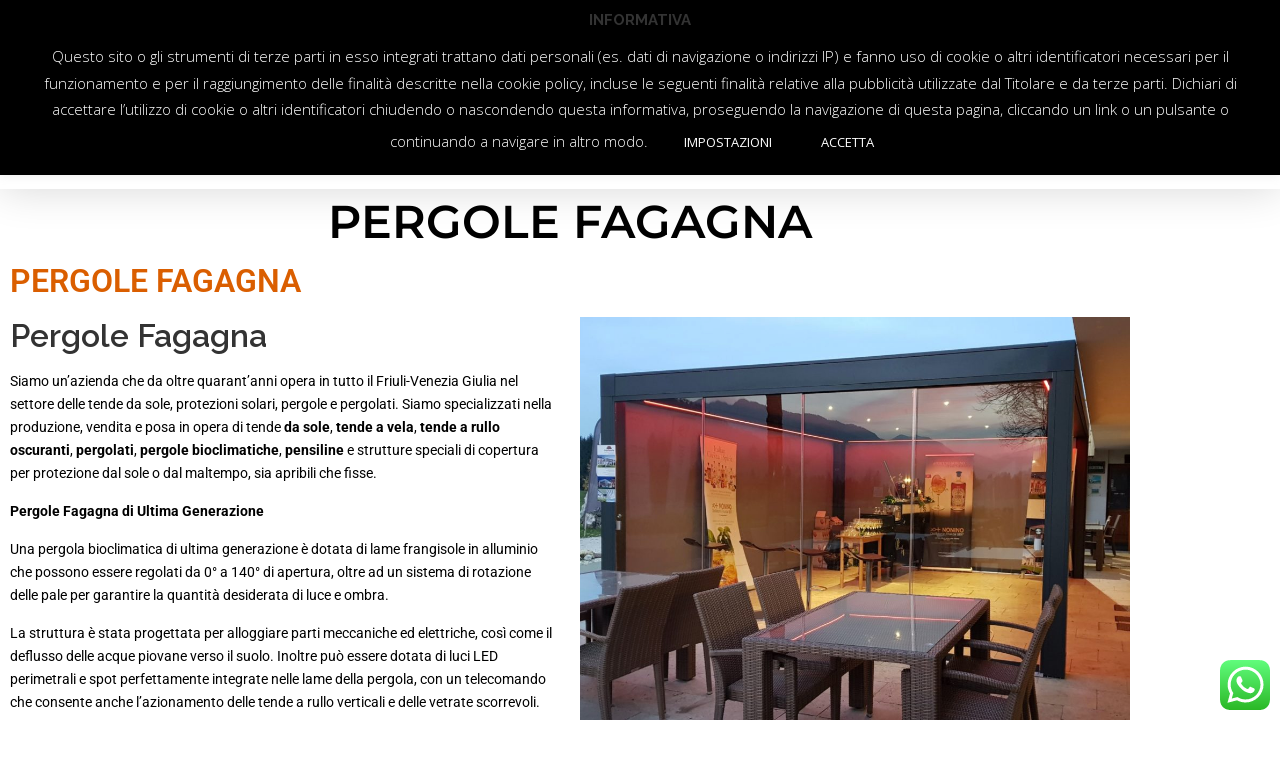

--- FILE ---
content_type: text/html; charset=UTF-8
request_url: https://www.friultende.it/pergole-fagagna/
body_size: 22004
content:
<!DOCTYPE html>
<html lang="it-IT" prefix="og: https://ogp.me/ns#">
<head>
	<meta charset="UTF-8">
	<meta name="viewport" content="width=device-width, initial-scale=1.0, viewport-fit=cover" />		
<!-- Ottimizzazione per i motori di ricerca di Rank Math - https://rankmath.com/ -->
<title>Pergole Fagagna 8 Soluzioni</title>
<meta name="description" content="Trasforma il tuo spazio esterno in un&#039;oasi con le pergole Fagagna di ultima generazione per offrirti il meglio del benessere.."/>
<meta name="robots" content="follow, index, max-snippet:-1, max-video-preview:-1, max-image-preview:large"/>
<link rel="canonical" href="https://www.friultende.it/pergole-fagagna/" />
<meta property="og:locale" content="it_IT" />
<meta property="og:type" content="article" />
<meta property="og:title" content="Pergole Fagagna 8 Soluzioni" />
<meta property="og:description" content="Trasforma il tuo spazio esterno in un&#039;oasi con le pergole Fagagna di ultima generazione per offrirti il meglio del benessere.." />
<meta property="og:url" content="https://www.friultende.it/pergole-fagagna/" />
<meta property="og:site_name" content="Friultende: Tende da Sole e Pergole" />
<meta property="article:publisher" content="https://www.facebook.com/friultende/" />
<meta property="og:updated_time" content="2024-01-17T09:11:34+01:00" />
<meta property="og:image" content="https://www.friultende.it/wp-content/uploads/2019/09/Schermata-2019-09-12-alle-14.34.57.jpg" />
<meta property="og:image:secure_url" content="https://www.friultende.it/wp-content/uploads/2019/09/Schermata-2019-09-12-alle-14.34.57.jpg" />
<meta property="og:image:width" content="1542" />
<meta property="og:image:height" content="1155" />
<meta property="og:image:alt" content="Pergole" />
<meta property="og:image:type" content="image/jpeg" />
<meta property="article:published_time" content="2024-01-17T09:11:32+01:00" />
<meta property="article:modified_time" content="2024-01-17T09:11:34+01:00" />
<meta name="twitter:card" content="summary_large_image" />
<meta name="twitter:title" content="Pergole Fagagna 8 Soluzioni" />
<meta name="twitter:description" content="Trasforma il tuo spazio esterno in un&#039;oasi con le pergole Fagagna di ultima generazione per offrirti il meglio del benessere.." />
<meta name="twitter:image" content="https://www.friultende.it/wp-content/uploads/2019/09/Schermata-2019-09-12-alle-14.34.57.jpg" />
<meta name="twitter:label1" content="Tempo di lettura" />
<meta name="twitter:data1" content="4 minuti" />
<script type="application/ld+json" class="rank-math-schema">{"@context":"https://schema.org","@graph":[{"@type":"Organization","@id":"https://www.friultende.it/#organization","name":"Friultende","url":"https://www.friultende.it","sameAs":["https://www.facebook.com/friultende/"],"logo":{"@type":"ImageObject","@id":"https://www.friultende.it/#logo","url":"https://www.friultende.it/wp-content/uploads/2020/05/cropped-Logo-Friultende-rett_822ffe2a38fa4b0d7f9459af290912b2.png","contentUrl":"https://www.friultende.it/wp-content/uploads/2020/05/cropped-Logo-Friultende-rett_822ffe2a38fa4b0d7f9459af290912b2.png","caption":"Friultende","inLanguage":"it-IT","width":"1024","height":"620"},"contactPoint":[{"@type":"ContactPoint","telephone":"+390432479315","contactType":"customer support"},{"@type":"ContactPoint","telephone":"+393335939300","contactType":"customer support"}]},{"@type":"WebSite","@id":"https://www.friultende.it/#website","url":"https://www.friultende.it","name":"Friultende","publisher":{"@id":"https://www.friultende.it/#organization"},"inLanguage":"it-IT"},{"@type":"ImageObject","@id":"https://www.friultende.it/wp-content/uploads/2019/09/Schermata-2019-09-12-alle-14.34.57-1024x767.jpg","url":"https://www.friultende.it/wp-content/uploads/2019/09/Schermata-2019-09-12-alle-14.34.57-1024x767.jpg","width":"200","height":"200","inLanguage":"it-IT"},{"@type":"BreadcrumbList","@id":"https://www.friultende.it/pergole-fagagna/#breadcrumb","itemListElement":[{"@type":"ListItem","position":"1","item":{"@id":"https://www.friultende.it","name":"Home"}},{"@type":"ListItem","position":"2","item":{"@id":"https://www.friultende.it/pergole-fagagna/","name":"Pergole Fagagna"}}]},{"@type":"WebPage","@id":"https://www.friultende.it/pergole-fagagna/#webpage","url":"https://www.friultende.it/pergole-fagagna/","name":"Pergole Fagagna 8 Soluzioni","datePublished":"2024-01-17T09:11:32+01:00","dateModified":"2024-01-17T09:11:34+01:00","isPartOf":{"@id":"https://www.friultende.it/#website"},"primaryImageOfPage":{"@id":"https://www.friultende.it/wp-content/uploads/2019/09/Schermata-2019-09-12-alle-14.34.57-1024x767.jpg"},"inLanguage":"it-IT","breadcrumb":{"@id":"https://www.friultende.it/pergole-fagagna/#breadcrumb"}},{"@type":"Person","@id":"https://www.friultende.it/author/robertodg/","name":"RobertoDG","url":"https://www.friultende.it/author/robertodg/","image":{"@type":"ImageObject","@id":"https://secure.gravatar.com/avatar/3caa52d5f666b06abb8f2c4dc47336e9789ba2974c82e555860c7b5ea8e2b726?s=96&amp;d=mm&amp;r=g","url":"https://secure.gravatar.com/avatar/3caa52d5f666b06abb8f2c4dc47336e9789ba2974c82e555860c7b5ea8e2b726?s=96&amp;d=mm&amp;r=g","caption":"RobertoDG","inLanguage":"it-IT"},"worksFor":{"@id":"https://www.friultende.it/#organization"}},{"@type":"Article","headline":"Pergole Fagagna 8 Soluzioni","keywords":"pergole Fagagna,Pergole Fagagna di Ultima Generazione,pergole,Lame Frangisole con Possibilit\u00e0 di Orientamento,Tecnologia Innovativa e Design All'Avanguardia","datePublished":"2024-01-17T09:11:32+01:00","dateModified":"2024-01-17T09:11:34+01:00","author":{"@id":"https://www.friultende.it/author/robertodg/","name":"RobertoDG"},"publisher":{"@id":"https://www.friultende.it/#organization"},"description":"Trasforma il tuo spazio esterno in un&#039;oasi con le pergole Fagagna di ultima generazione per offrirti il meglio del benessere..","name":"Pergole Fagagna 8 Soluzioni","@id":"https://www.friultende.it/pergole-fagagna/#richSnippet","isPartOf":{"@id":"https://www.friultende.it/pergole-fagagna/#webpage"},"image":{"@id":"https://www.friultende.it/wp-content/uploads/2019/09/Schermata-2019-09-12-alle-14.34.57-1024x767.jpg"},"inLanguage":"it-IT","mainEntityOfPage":{"@id":"https://www.friultende.it/pergole-fagagna/#webpage"}}]}</script>
<!-- /Rank Math WordPress SEO plugin -->

<link rel='dns-prefetch' href='//fonts.googleapis.com' />
<link rel='dns-prefetch' href='//www.googletagmanager.com' />
<link rel="alternate" type="application/rss+xml" title="Friultende: Tende da Sole e Pergole &raquo; Feed" href="https://www.friultende.it/feed/" />
<link rel="alternate" type="application/rss+xml" title="Friultende: Tende da Sole e Pergole &raquo; Feed dei commenti" href="https://www.friultende.it/comments/feed/" />
<link rel="alternate" title="oEmbed (JSON)" type="application/json+oembed" href="https://www.friultende.it/wp-json/oembed/1.0/embed?url=https%3A%2F%2Fwww.friultende.it%2Fpergole-fagagna%2F" />
<link rel="alternate" title="oEmbed (XML)" type="text/xml+oembed" href="https://www.friultende.it/wp-json/oembed/1.0/embed?url=https%3A%2F%2Fwww.friultende.it%2Fpergole-fagagna%2F&#038;format=xml" />
		<style>
			.lazyload,
			.lazyloading {
				max-width: 100%;
			}
		</style>
		<style id='wp-img-auto-sizes-contain-inline-css' type='text/css'>
img:is([sizes=auto i],[sizes^="auto," i]){contain-intrinsic-size:3000px 1500px}
/*# sourceURL=wp-img-auto-sizes-contain-inline-css */
</style>
<link rel='stylesheet' id='ht_ctc_main_css-css' href='https://www.friultende.it/wp-content/plugins/click-to-chat-for-whatsapp/new/inc/assets/css/main.css?ver=4.36' type='text/css' media='all' />
<style id='wp-emoji-styles-inline-css' type='text/css'>

	img.wp-smiley, img.emoji {
		display: inline !important;
		border: none !important;
		box-shadow: none !important;
		height: 1em !important;
		width: 1em !important;
		margin: 0 0.07em !important;
		vertical-align: -0.1em !important;
		background: none !important;
		padding: 0 !important;
	}
/*# sourceURL=wp-emoji-styles-inline-css */
</style>
<style id='classic-theme-styles-inline-css' type='text/css'>
/*! This file is auto-generated */
.wp-block-button__link{color:#fff;background-color:#32373c;border-radius:9999px;box-shadow:none;text-decoration:none;padding:calc(.667em + 2px) calc(1.333em + 2px);font-size:1.125em}.wp-block-file__button{background:#32373c;color:#fff;text-decoration:none}
/*# sourceURL=/wp-includes/css/classic-themes.min.css */
</style>
<style id='global-styles-inline-css' type='text/css'>
:root{--wp--preset--aspect-ratio--square: 1;--wp--preset--aspect-ratio--4-3: 4/3;--wp--preset--aspect-ratio--3-4: 3/4;--wp--preset--aspect-ratio--3-2: 3/2;--wp--preset--aspect-ratio--2-3: 2/3;--wp--preset--aspect-ratio--16-9: 16/9;--wp--preset--aspect-ratio--9-16: 9/16;--wp--preset--color--black: #000000;--wp--preset--color--cyan-bluish-gray: #abb8c3;--wp--preset--color--white: #ffffff;--wp--preset--color--pale-pink: #f78da7;--wp--preset--color--vivid-red: #cf2e2e;--wp--preset--color--luminous-vivid-orange: #ff6900;--wp--preset--color--luminous-vivid-amber: #fcb900;--wp--preset--color--light-green-cyan: #7bdcb5;--wp--preset--color--vivid-green-cyan: #00d084;--wp--preset--color--pale-cyan-blue: #8ed1fc;--wp--preset--color--vivid-cyan-blue: #0693e3;--wp--preset--color--vivid-purple: #9b51e0;--wp--preset--gradient--vivid-cyan-blue-to-vivid-purple: linear-gradient(135deg,rgb(6,147,227) 0%,rgb(155,81,224) 100%);--wp--preset--gradient--light-green-cyan-to-vivid-green-cyan: linear-gradient(135deg,rgb(122,220,180) 0%,rgb(0,208,130) 100%);--wp--preset--gradient--luminous-vivid-amber-to-luminous-vivid-orange: linear-gradient(135deg,rgb(252,185,0) 0%,rgb(255,105,0) 100%);--wp--preset--gradient--luminous-vivid-orange-to-vivid-red: linear-gradient(135deg,rgb(255,105,0) 0%,rgb(207,46,46) 100%);--wp--preset--gradient--very-light-gray-to-cyan-bluish-gray: linear-gradient(135deg,rgb(238,238,238) 0%,rgb(169,184,195) 100%);--wp--preset--gradient--cool-to-warm-spectrum: linear-gradient(135deg,rgb(74,234,220) 0%,rgb(151,120,209) 20%,rgb(207,42,186) 40%,rgb(238,44,130) 60%,rgb(251,105,98) 80%,rgb(254,248,76) 100%);--wp--preset--gradient--blush-light-purple: linear-gradient(135deg,rgb(255,206,236) 0%,rgb(152,150,240) 100%);--wp--preset--gradient--blush-bordeaux: linear-gradient(135deg,rgb(254,205,165) 0%,rgb(254,45,45) 50%,rgb(107,0,62) 100%);--wp--preset--gradient--luminous-dusk: linear-gradient(135deg,rgb(255,203,112) 0%,rgb(199,81,192) 50%,rgb(65,88,208) 100%);--wp--preset--gradient--pale-ocean: linear-gradient(135deg,rgb(255,245,203) 0%,rgb(182,227,212) 50%,rgb(51,167,181) 100%);--wp--preset--gradient--electric-grass: linear-gradient(135deg,rgb(202,248,128) 0%,rgb(113,206,126) 100%);--wp--preset--gradient--midnight: linear-gradient(135deg,rgb(2,3,129) 0%,rgb(40,116,252) 100%);--wp--preset--font-size--small: 13px;--wp--preset--font-size--medium: 20px;--wp--preset--font-size--large: 36px;--wp--preset--font-size--x-large: 42px;--wp--preset--spacing--20: 0.44rem;--wp--preset--spacing--30: 0.67rem;--wp--preset--spacing--40: 1rem;--wp--preset--spacing--50: 1.5rem;--wp--preset--spacing--60: 2.25rem;--wp--preset--spacing--70: 3.38rem;--wp--preset--spacing--80: 5.06rem;--wp--preset--shadow--natural: 6px 6px 9px rgba(0, 0, 0, 0.2);--wp--preset--shadow--deep: 12px 12px 50px rgba(0, 0, 0, 0.4);--wp--preset--shadow--sharp: 6px 6px 0px rgba(0, 0, 0, 0.2);--wp--preset--shadow--outlined: 6px 6px 0px -3px rgb(255, 255, 255), 6px 6px rgb(0, 0, 0);--wp--preset--shadow--crisp: 6px 6px 0px rgb(0, 0, 0);}:where(.is-layout-flex){gap: 0.5em;}:where(.is-layout-grid){gap: 0.5em;}body .is-layout-flex{display: flex;}.is-layout-flex{flex-wrap: wrap;align-items: center;}.is-layout-flex > :is(*, div){margin: 0;}body .is-layout-grid{display: grid;}.is-layout-grid > :is(*, div){margin: 0;}:where(.wp-block-columns.is-layout-flex){gap: 2em;}:where(.wp-block-columns.is-layout-grid){gap: 2em;}:where(.wp-block-post-template.is-layout-flex){gap: 1.25em;}:where(.wp-block-post-template.is-layout-grid){gap: 1.25em;}.has-black-color{color: var(--wp--preset--color--black) !important;}.has-cyan-bluish-gray-color{color: var(--wp--preset--color--cyan-bluish-gray) !important;}.has-white-color{color: var(--wp--preset--color--white) !important;}.has-pale-pink-color{color: var(--wp--preset--color--pale-pink) !important;}.has-vivid-red-color{color: var(--wp--preset--color--vivid-red) !important;}.has-luminous-vivid-orange-color{color: var(--wp--preset--color--luminous-vivid-orange) !important;}.has-luminous-vivid-amber-color{color: var(--wp--preset--color--luminous-vivid-amber) !important;}.has-light-green-cyan-color{color: var(--wp--preset--color--light-green-cyan) !important;}.has-vivid-green-cyan-color{color: var(--wp--preset--color--vivid-green-cyan) !important;}.has-pale-cyan-blue-color{color: var(--wp--preset--color--pale-cyan-blue) !important;}.has-vivid-cyan-blue-color{color: var(--wp--preset--color--vivid-cyan-blue) !important;}.has-vivid-purple-color{color: var(--wp--preset--color--vivid-purple) !important;}.has-black-background-color{background-color: var(--wp--preset--color--black) !important;}.has-cyan-bluish-gray-background-color{background-color: var(--wp--preset--color--cyan-bluish-gray) !important;}.has-white-background-color{background-color: var(--wp--preset--color--white) !important;}.has-pale-pink-background-color{background-color: var(--wp--preset--color--pale-pink) !important;}.has-vivid-red-background-color{background-color: var(--wp--preset--color--vivid-red) !important;}.has-luminous-vivid-orange-background-color{background-color: var(--wp--preset--color--luminous-vivid-orange) !important;}.has-luminous-vivid-amber-background-color{background-color: var(--wp--preset--color--luminous-vivid-amber) !important;}.has-light-green-cyan-background-color{background-color: var(--wp--preset--color--light-green-cyan) !important;}.has-vivid-green-cyan-background-color{background-color: var(--wp--preset--color--vivid-green-cyan) !important;}.has-pale-cyan-blue-background-color{background-color: var(--wp--preset--color--pale-cyan-blue) !important;}.has-vivid-cyan-blue-background-color{background-color: var(--wp--preset--color--vivid-cyan-blue) !important;}.has-vivid-purple-background-color{background-color: var(--wp--preset--color--vivid-purple) !important;}.has-black-border-color{border-color: var(--wp--preset--color--black) !important;}.has-cyan-bluish-gray-border-color{border-color: var(--wp--preset--color--cyan-bluish-gray) !important;}.has-white-border-color{border-color: var(--wp--preset--color--white) !important;}.has-pale-pink-border-color{border-color: var(--wp--preset--color--pale-pink) !important;}.has-vivid-red-border-color{border-color: var(--wp--preset--color--vivid-red) !important;}.has-luminous-vivid-orange-border-color{border-color: var(--wp--preset--color--luminous-vivid-orange) !important;}.has-luminous-vivid-amber-border-color{border-color: var(--wp--preset--color--luminous-vivid-amber) !important;}.has-light-green-cyan-border-color{border-color: var(--wp--preset--color--light-green-cyan) !important;}.has-vivid-green-cyan-border-color{border-color: var(--wp--preset--color--vivid-green-cyan) !important;}.has-pale-cyan-blue-border-color{border-color: var(--wp--preset--color--pale-cyan-blue) !important;}.has-vivid-cyan-blue-border-color{border-color: var(--wp--preset--color--vivid-cyan-blue) !important;}.has-vivid-purple-border-color{border-color: var(--wp--preset--color--vivid-purple) !important;}.has-vivid-cyan-blue-to-vivid-purple-gradient-background{background: var(--wp--preset--gradient--vivid-cyan-blue-to-vivid-purple) !important;}.has-light-green-cyan-to-vivid-green-cyan-gradient-background{background: var(--wp--preset--gradient--light-green-cyan-to-vivid-green-cyan) !important;}.has-luminous-vivid-amber-to-luminous-vivid-orange-gradient-background{background: var(--wp--preset--gradient--luminous-vivid-amber-to-luminous-vivid-orange) !important;}.has-luminous-vivid-orange-to-vivid-red-gradient-background{background: var(--wp--preset--gradient--luminous-vivid-orange-to-vivid-red) !important;}.has-very-light-gray-to-cyan-bluish-gray-gradient-background{background: var(--wp--preset--gradient--very-light-gray-to-cyan-bluish-gray) !important;}.has-cool-to-warm-spectrum-gradient-background{background: var(--wp--preset--gradient--cool-to-warm-spectrum) !important;}.has-blush-light-purple-gradient-background{background: var(--wp--preset--gradient--blush-light-purple) !important;}.has-blush-bordeaux-gradient-background{background: var(--wp--preset--gradient--blush-bordeaux) !important;}.has-luminous-dusk-gradient-background{background: var(--wp--preset--gradient--luminous-dusk) !important;}.has-pale-ocean-gradient-background{background: var(--wp--preset--gradient--pale-ocean) !important;}.has-electric-grass-gradient-background{background: var(--wp--preset--gradient--electric-grass) !important;}.has-midnight-gradient-background{background: var(--wp--preset--gradient--midnight) !important;}.has-small-font-size{font-size: var(--wp--preset--font-size--small) !important;}.has-medium-font-size{font-size: var(--wp--preset--font-size--medium) !important;}.has-large-font-size{font-size: var(--wp--preset--font-size--large) !important;}.has-x-large-font-size{font-size: var(--wp--preset--font-size--x-large) !important;}
:where(.wp-block-post-template.is-layout-flex){gap: 1.25em;}:where(.wp-block-post-template.is-layout-grid){gap: 1.25em;}
:where(.wp-block-term-template.is-layout-flex){gap: 1.25em;}:where(.wp-block-term-template.is-layout-grid){gap: 1.25em;}
:where(.wp-block-columns.is-layout-flex){gap: 2em;}:where(.wp-block-columns.is-layout-grid){gap: 2em;}
:root :where(.wp-block-pullquote){font-size: 1.5em;line-height: 1.6;}
/*# sourceURL=global-styles-inline-css */
</style>
<link rel='stylesheet' id='cookie-law-info-css' href='https://www.friultende.it/wp-content/plugins/cookie-law-info/legacy/public/css/cookie-law-info-public.css?ver=3.3.9.1' type='text/css' media='all' />
<link rel='stylesheet' id='cookie-law-info-gdpr-css' href='https://www.friultende.it/wp-content/plugins/cookie-law-info/legacy/public/css/cookie-law-info-gdpr.css?ver=3.3.9.1' type='text/css' media='all' />
<link rel='stylesheet' id='onepress-fonts-css' href='https://fonts.googleapis.com/css?family=Raleway%3A400%2C500%2C600%2C700%2C300%2C100%2C800%2C900%7COpen+Sans%3A400%2C300%2C300italic%2C400italic%2C600%2C600italic%2C700%2C700italic&#038;subset=latin%2Clatin-ext&#038;display=swap&#038;ver=2.3.15' type='text/css' media='all' />
<link rel='stylesheet' id='onepress-animate-css' href='https://www.friultende.it/wp-content/themes/onepress/assets/css/animate.min.css?ver=2.3.15' type='text/css' media='all' />
<link rel='stylesheet' id='onepress-fa-css' href='https://www.friultende.it/wp-content/themes/onepress/assets/fontawesome-v6/css/all.min.css?ver=6.5.1' type='text/css' media='all' />
<link rel='stylesheet' id='onepress-fa-shims-css' href='https://www.friultende.it/wp-content/themes/onepress/assets/fontawesome-v6/css/v4-shims.min.css?ver=6.5.1' type='text/css' media='all' />
<link rel='stylesheet' id='onepress-bootstrap-css' href='https://www.friultende.it/wp-content/themes/onepress/assets/css/bootstrap.min.css?ver=2.3.15' type='text/css' media='all' />
<link rel='stylesheet' id='onepress-style-css' href='https://www.friultende.it/wp-content/themes/onepress/style.css?ver=6.9' type='text/css' media='all' />
<style id='onepress-style-inline-css' type='text/css'>
#main .video-section section.hero-slideshow-wrapper{background:transparent}.hero-slideshow-wrapper:after{position:absolute;top:0px;left:0px;width:100%;height:100%;background-color:rgba(0,0,0,0.3);display:block;content:""}#parallax-hero .jarallax-container .parallax-bg:before{background-color:rgba(0,0,0,0.3)}.body-desktop .parallax-hero .hero-slideshow-wrapper:after{display:none!important}#parallax-hero>.parallax-bg::before{background-color:rgba(0,0,0,0.3);opacity:1}.body-desktop .parallax-hero .hero-slideshow-wrapper:after{display:none!important}.page-header:not(.page--cover){text-align:center}#footer-widgets{}.gallery-carousel .g-item{padding:0px 10px}.gallery-carousel-wrap{margin-left:-10px;margin-right:-10px}.gallery-grid .g-item,.gallery-masonry .g-item .inner{padding:10px}.gallery-grid-wrap,.gallery-masonry-wrap{margin-left:-10px;margin-right:-10px}.gallery-justified-wrap{margin-left:-20px;margin-right:-20px}
/*# sourceURL=onepress-style-inline-css */
</style>
<link rel='stylesheet' id='onepress-gallery-lightgallery-css' href='https://www.friultende.it/wp-content/themes/onepress/assets/css/lightgallery.css?ver=6.9' type='text/css' media='all' />
<link rel='stylesheet' id='e-animation-pulse-css' href='https://www.friultende.it/wp-content/plugins/elementor/assets/lib/animations/styles/e-animation-pulse.min.css?ver=3.34.1' type='text/css' media='all' />
<link rel='stylesheet' id='elementor-frontend-css' href='https://www.friultende.it/wp-content/plugins/elementor/assets/css/frontend.min.css?ver=3.34.1' type='text/css' media='all' />
<link rel='stylesheet' id='widget-image-css' href='https://www.friultende.it/wp-content/plugins/elementor/assets/css/widget-image.min.css?ver=3.34.1' type='text/css' media='all' />
<link rel='stylesheet' id='widget-divider-css' href='https://www.friultende.it/wp-content/plugins/elementor/assets/css/widget-divider.min.css?ver=3.34.1' type='text/css' media='all' />
<link rel='stylesheet' id='widget-nav-menu-css' href='https://www.friultende.it/wp-content/plugins/elementor-pro/assets/css/widget-nav-menu.min.css?ver=3.33.2' type='text/css' media='all' />
<link rel='stylesheet' id='e-sticky-css' href='https://www.friultende.it/wp-content/plugins/elementor-pro/assets/css/modules/sticky.min.css?ver=3.33.2' type='text/css' media='all' />
<link rel='stylesheet' id='widget-heading-css' href='https://www.friultende.it/wp-content/plugins/elementor/assets/css/widget-heading.min.css?ver=3.34.1' type='text/css' media='all' />
<link rel='stylesheet' id='widget-icon-list-css' href='https://www.friultende.it/wp-content/plugins/elementor/assets/css/widget-icon-list.min.css?ver=3.34.1' type='text/css' media='all' />
<link rel='stylesheet' id='elementor-icons-css' href='https://www.friultende.it/wp-content/plugins/elementor/assets/lib/eicons/css/elementor-icons.min.css?ver=5.45.0' type='text/css' media='all' />
<link rel='stylesheet' id='elementor-post-979-css' href='https://www.friultende.it/wp-content/uploads/elementor/css/post-979.css?ver=1768892397' type='text/css' media='all' />
<link rel='stylesheet' id='widget-spacer-css' href='https://www.friultende.it/wp-content/plugins/elementor/assets/css/widget-spacer.min.css?ver=3.34.1' type='text/css' media='all' />
<link rel='stylesheet' id='widget-call-to-action-css' href='https://www.friultende.it/wp-content/plugins/elementor-pro/assets/css/widget-call-to-action.min.css?ver=3.33.2' type='text/css' media='all' />
<link rel='stylesheet' id='e-transitions-css' href='https://www.friultende.it/wp-content/plugins/elementor-pro/assets/css/conditionals/transitions.min.css?ver=3.33.2' type='text/css' media='all' />
<link rel='stylesheet' id='widget-form-css' href='https://www.friultende.it/wp-content/plugins/elementor-pro/assets/css/widget-form.min.css?ver=3.33.2' type='text/css' media='all' />
<link rel='stylesheet' id='elementor-post-10800-css' href='https://www.friultende.it/wp-content/uploads/elementor/css/post-10800.css?ver=1768962960' type='text/css' media='all' />
<link rel='stylesheet' id='elementor-post-986-css' href='https://www.friultende.it/wp-content/uploads/elementor/css/post-986.css?ver=1768892397' type='text/css' media='all' />
<link rel='stylesheet' id='elementor-post-7577-css' href='https://www.friultende.it/wp-content/uploads/elementor/css/post-7577.css?ver=1768892398' type='text/css' media='all' />
<link rel='stylesheet' id='elementor-gf-local-roboto-css' href='https://www.friultende.it/wp-content/uploads/elementor/google-fonts/css/roboto.css?ver=1742281790' type='text/css' media='all' />
<link rel='stylesheet' id='elementor-gf-local-robotoslab-css' href='https://www.friultende.it/wp-content/uploads/elementor/google-fonts/css/robotoslab.css?ver=1742281794' type='text/css' media='all' />
<link rel='stylesheet' id='elementor-gf-local-montserrat-css' href='https://www.friultende.it/wp-content/uploads/elementor/google-fonts/css/montserrat.css?ver=1742281800' type='text/css' media='all' />
<link rel='stylesheet' id='elementor-icons-shared-0-css' href='https://www.friultende.it/wp-content/plugins/elementor/assets/lib/font-awesome/css/fontawesome.min.css?ver=5.15.3' type='text/css' media='all' />
<link rel='stylesheet' id='elementor-icons-fa-solid-css' href='https://www.friultende.it/wp-content/plugins/elementor/assets/lib/font-awesome/css/solid.min.css?ver=5.15.3' type='text/css' media='all' />
<link rel='stylesheet' id='elementor-icons-fa-regular-css' href='https://www.friultende.it/wp-content/plugins/elementor/assets/lib/font-awesome/css/regular.min.css?ver=5.15.3' type='text/css' media='all' />
<link rel='stylesheet' id='elementor-icons-fa-brands-css' href='https://www.friultende.it/wp-content/plugins/elementor/assets/lib/font-awesome/css/brands.min.css?ver=5.15.3' type='text/css' media='all' />
<script type="text/javascript" src="https://www.friultende.it/wp-includes/js/jquery/jquery.min.js?ver=3.7.1" id="jquery-core-js"></script>
<script type="text/javascript" src="https://www.friultende.it/wp-includes/js/jquery/jquery-migrate.min.js?ver=3.4.1" id="jquery-migrate-js"></script>
<script type="text/javascript" id="cookie-law-info-js-extra">
/* <![CDATA[ */
var Cli_Data = {"nn_cookie_ids":[],"cookielist":[],"non_necessary_cookies":[],"ccpaEnabled":"","ccpaRegionBased":"","ccpaBarEnabled":"","strictlyEnabled":["necessary","obligatoire"],"ccpaType":"gdpr","js_blocking":"","custom_integration":"","triggerDomRefresh":"","secure_cookies":""};
var cli_cookiebar_settings = {"animate_speed_hide":"500","animate_speed_show":"500","background":"#000000","border":"#b1a6a6c2","border_on":"","button_1_button_colour":"#000","button_1_button_hover":"#000000","button_1_link_colour":"#fff","button_1_as_button":"1","button_1_new_win":"","button_2_button_colour":"#333","button_2_button_hover":"#292929","button_2_link_colour":"#444","button_2_as_button":"","button_2_hidebar":"","button_3_button_colour":"#000","button_3_button_hover":"#000000","button_3_link_colour":"#fff","button_3_as_button":"1","button_3_new_win":"","button_4_button_colour":"#000","button_4_button_hover":"#000000","button_4_link_colour":"#ffffff","button_4_as_button":"1","button_7_button_colour":"#61a229","button_7_button_hover":"#4e8221","button_7_link_colour":"#fff","button_7_as_button":"1","button_7_new_win":"","font_family":"inherit","header_fix":"1","notify_animate_hide":"1","notify_animate_show":"1","notify_div_id":"#cookie-law-info-bar","notify_position_horizontal":"right","notify_position_vertical":"top","scroll_close":"1","scroll_close_reload":"","accept_close_reload":"","reject_close_reload":"","showagain_tab":"","showagain_background":"#fff","showagain_border":"#000","showagain_div_id":"#cookie-law-info-again","showagain_x_position":"100px","text":"#ffffff","show_once_yn":"","show_once":"10000","logging_on":"","as_popup":"","popup_overlay":"1","bar_heading_text":"INFORMATIVA","cookie_bar_as":"banner","popup_showagain_position":"bottom-right","widget_position":"left"};
var log_object = {"ajax_url":"https://www.friultende.it/wp-admin/admin-ajax.php"};
//# sourceURL=cookie-law-info-js-extra
/* ]]> */
</script>
<script type="text/javascript" src="https://www.friultende.it/wp-content/plugins/cookie-law-info/legacy/public/js/cookie-law-info-public.js?ver=3.3.9.1" id="cookie-law-info-js"></script>
<link rel="https://api.w.org/" href="https://www.friultende.it/wp-json/" /><link rel="alternate" title="JSON" type="application/json" href="https://www.friultende.it/wp-json/wp/v2/pages/10800" /><link rel="EditURI" type="application/rsd+xml" title="RSD" href="https://www.friultende.it/xmlrpc.php?rsd" />
<meta name="generator" content="WordPress 6.9" />
<link rel='shortlink' href='https://www.friultende.it/?p=10800' />
<meta name="generator" content="Site Kit by Google 1.170.0" />		<script>
			document.documentElement.className = document.documentElement.className.replace('no-js', 'js');
		</script>
				<style>
			.no-js img.lazyload {
				display: none;
			}

			figure.wp-block-image img.lazyloading {
				min-width: 150px;
			}

			.lazyload,
			.lazyloading {
				--smush-placeholder-width: 100px;
				--smush-placeholder-aspect-ratio: 1/1;
				width: var(--smush-image-width, var(--smush-placeholder-width)) !important;
				aspect-ratio: var(--smush-image-aspect-ratio, var(--smush-placeholder-aspect-ratio)) !important;
			}

						.lazyload, .lazyloading {
				opacity: 0;
			}

			.lazyloaded {
				opacity: 1;
				transition: opacity 400ms;
				transition-delay: 0ms;
			}

					</style>
		<meta name="generator" content="Elementor 3.34.1; features: additional_custom_breakpoints; settings: css_print_method-external, google_font-enabled, font_display-auto">
<style type="text/css">.recentcomments a{display:inline !important;padding:0 !important;margin:0 !important;}</style>			<style>
				.e-con.e-parent:nth-of-type(n+4):not(.e-lazyloaded):not(.e-no-lazyload),
				.e-con.e-parent:nth-of-type(n+4):not(.e-lazyloaded):not(.e-no-lazyload) * {
					background-image: none !important;
				}
				@media screen and (max-height: 1024px) {
					.e-con.e-parent:nth-of-type(n+3):not(.e-lazyloaded):not(.e-no-lazyload),
					.e-con.e-parent:nth-of-type(n+3):not(.e-lazyloaded):not(.e-no-lazyload) * {
						background-image: none !important;
					}
				}
				@media screen and (max-height: 640px) {
					.e-con.e-parent:nth-of-type(n+2):not(.e-lazyloaded):not(.e-no-lazyload),
					.e-con.e-parent:nth-of-type(n+2):not(.e-lazyloaded):not(.e-no-lazyload) * {
						background-image: none !important;
					}
				}
			</style>
			<link rel="icon" href="https://www.friultende.it/wp-content/uploads/2020/05/cropped-favicon-32x32.png" sizes="32x32" />
<link rel="icon" href="https://www.friultende.it/wp-content/uploads/2020/05/cropped-favicon-192x192.png" sizes="192x192" />
<link rel="apple-touch-icon" href="https://www.friultende.it/wp-content/uploads/2020/05/cropped-favicon-180x180.png" />
<meta name="msapplication-TileImage" content="https://www.friultende.it/wp-content/uploads/2020/05/cropped-favicon-270x270.png" />
</head>
<body class="wp-singular page-template page-template-elementor_header_footer page page-id-10800 wp-custom-logo wp-theme-onepress elementor-default elementor-template-full-width elementor-kit-979 elementor-page elementor-page-10800">
		<header data-elementor-type="header" data-elementor-id="986" class="elementor elementor-986 elementor-location-header" data-elementor-post-type="elementor_library">
					<header class="elementor-section elementor-top-section elementor-element elementor-element-14b1ed54 elementor-section-full_width elementor-section-content-middle elementor-section-height-min-height elementor-section-height-default elementor-section-items-middle" data-id="14b1ed54" data-element_type="section" data-settings="{&quot;sticky&quot;:&quot;top&quot;,&quot;background_background&quot;:&quot;classic&quot;,&quot;sticky_on&quot;:[&quot;desktop&quot;,&quot;tablet&quot;,&quot;mobile&quot;],&quot;sticky_offset&quot;:0,&quot;sticky_effects_offset&quot;:0,&quot;sticky_anchor_link_offset&quot;:0}">
						<div class="elementor-container elementor-column-gap-default">
					<div class="elementor-column elementor-col-100 elementor-top-column elementor-element elementor-element-ddab57b" data-id="ddab57b" data-element_type="column">
			<div class="elementor-widget-wrap elementor-element-populated">
						<div class="elementor-element elementor-element-41d6f5c elementor-invisible elementor-widget elementor-widget-theme-site-logo elementor-widget-image" data-id="41d6f5c" data-element_type="widget" data-settings="{&quot;_animation&quot;:&quot;pulse&quot;}" data-widget_type="theme-site-logo.default">
				<div class="elementor-widget-container">
											<a href="https://www.friultende.it">
			<img fetchpriority="high" width="1024" height="526" src="https://www.friultende.it/wp-content/uploads/2020/05/cropped-Logo-Friultende-rett_822ffe2a38fa4b0d7f9459af290912b2-2.png" class="attachment-full size-full wp-image-1665" alt="" srcset="https://www.friultende.it/wp-content/uploads/2020/05/cropped-Logo-Friultende-rett_822ffe2a38fa4b0d7f9459af290912b2-2.png 1024w, https://www.friultende.it/wp-content/uploads/2020/05/cropped-Logo-Friultende-rett_822ffe2a38fa4b0d7f9459af290912b2-2-300x154.png 300w, https://www.friultende.it/wp-content/uploads/2020/05/cropped-Logo-Friultende-rett_822ffe2a38fa4b0d7f9459af290912b2-2-768x395.png 768w" sizes="(max-width: 1024px) 100vw, 1024px" />				</a>
											</div>
				</div>
				<div class="elementor-element elementor-element-186f28c elementor-widget elementor-widget-image" data-id="186f28c" data-element_type="widget" data-widget_type="image.default">
				<div class="elementor-widget-container">
															<img width="800" height="45" data-src="https://www.friultende.it/wp-content/uploads/2020/04/scritta-1024x58.png" class="attachment-large size-large wp-image-1547 lazyload" alt="" data-srcset="https://www.friultende.it/wp-content/uploads/2020/04/scritta-1024x58.png 1024w, https://www.friultende.it/wp-content/uploads/2020/04/scritta-300x17.png 300w, https://www.friultende.it/wp-content/uploads/2020/04/scritta-768x43.png 768w, https://www.friultende.it/wp-content/uploads/2020/04/scritta-1536x87.png 1536w, https://www.friultende.it/wp-content/uploads/2020/04/scritta.png 1661w" data-sizes="(max-width: 800px) 100vw, 800px" src="[data-uri]" style="--smush-placeholder-width: 800px; --smush-placeholder-aspect-ratio: 800/45;" />															</div>
				</div>
				<div class="elementor-element elementor-element-c840d85 elementor-widget-divider--view-line elementor-widget elementor-widget-divider" data-id="c840d85" data-element_type="widget" data-widget_type="divider.default">
				<div class="elementor-widget-container">
							<div class="elementor-divider">
			<span class="elementor-divider-separator">
						</span>
		</div>
						</div>
				</div>
				<div class="elementor-element elementor-element-7fec07f elementor-nav-menu__align-center elementor-nav-menu--dropdown-tablet elementor-nav-menu__text-align-aside elementor-nav-menu--toggle elementor-nav-menu--burger elementor-widget elementor-widget-nav-menu" data-id="7fec07f" data-element_type="widget" data-settings="{&quot;layout&quot;:&quot;horizontal&quot;,&quot;submenu_icon&quot;:{&quot;value&quot;:&quot;&lt;i class=\&quot;fas fa-caret-down\&quot; aria-hidden=\&quot;true\&quot;&gt;&lt;\/i&gt;&quot;,&quot;library&quot;:&quot;fa-solid&quot;},&quot;toggle&quot;:&quot;burger&quot;}" data-widget_type="nav-menu.default">
				<div class="elementor-widget-container">
								<nav aria-label="Menu" class="elementor-nav-menu--main elementor-nav-menu__container elementor-nav-menu--layout-horizontal e--pointer-underline e--animation-slide">
				<ul id="menu-1-7fec07f" class="elementor-nav-menu"><li class="menu-item menu-item-type-post_type menu-item-object-page menu-item-home menu-item-5353"><a href="https://www.friultende.it/" class="elementor-item">HOME</a></li>
<li class="menu-item menu-item-type-post_type menu-item-object-page menu-item-118"><a href="https://www.friultende.it/azienda/" class="elementor-item">AZIENDA</a></li>
<li class="menu-item menu-item-type-custom menu-item-object-custom menu-item-has-children menu-item-997"><a href="https://www.friultende.it/tende-a-braccia/" class="elementor-item">PRODOTTI PER ESTERNO</a>
<ul class="sub-menu elementor-nav-menu--dropdown">
	<li class="menu-item menu-item-type-post_type menu-item-object-page menu-item-8508"><a href="https://www.friultende.it/tende-da-sole/" class="elementor-sub-item">Tende da sole</a></li>
	<li class="menu-item menu-item-type-post_type menu-item-object-page menu-item-497"><a href="https://www.friultende.it/pergole/" class="elementor-sub-item">Pergole</a></li>
	<li class="menu-item menu-item-type-post_type menu-item-object-page menu-item-496"><a href="https://www.friultende.it/pergole-bioclimatiche/" class="elementor-sub-item">Pergole bioclimatiche</a></li>
	<li class="menu-item menu-item-type-post_type menu-item-object-page menu-item-495"><a href="https://www.friultende.it/strutture-fisse/" class="elementor-sub-item">Strutture fisse</a></li>
</ul>
</li>
<li class="menu-item menu-item-type-custom menu-item-object-custom menu-item-has-children menu-item-998"><a href="https://www.friultende.it/tenda-a-rullo/" class="elementor-item">PRODOTTI PER INTERNO</a>
<ul class="sub-menu elementor-nav-menu--dropdown">
	<li class="menu-item menu-item-type-post_type menu-item-object-page menu-item-503"><a href="https://www.friultende.it/tenda-a-rullo/" class="elementor-sub-item">Tende a rullo</a></li>
	<li class="menu-item menu-item-type-post_type menu-item-object-page menu-item-501"><a href="https://www.friultende.it/veneziane/" class="elementor-sub-item">Veneziane</a></li>
	<li class="menu-item menu-item-type-post_type menu-item-object-page menu-item-502"><a href="https://www.friultende.it/zanzariere/" class="elementor-sub-item">Zanzariere</a></li>
</ul>
</li>
<li class="menu-item menu-item-type-post_type menu-item-object-page menu-item-122"><a href="https://www.friultende.it/fotogallery/" class="elementor-item">GALLERY</a></li>
<li class="menu-item menu-item-type-post_type menu-item-object-page menu-item-34"><a href="https://www.friultende.it/contatti/" class="elementor-item">CONTATTI</a></li>
</ul>			</nav>
					<div class="elementor-menu-toggle" role="button" tabindex="0" aria-label="Menu di commutazione" aria-expanded="false">
			<i aria-hidden="true" role="presentation" class="elementor-menu-toggle__icon--open eicon-menu-bar"></i><i aria-hidden="true" role="presentation" class="elementor-menu-toggle__icon--close eicon-close"></i>		</div>
					<nav class="elementor-nav-menu--dropdown elementor-nav-menu__container" aria-hidden="true">
				<ul id="menu-2-7fec07f" class="elementor-nav-menu"><li class="menu-item menu-item-type-post_type menu-item-object-page menu-item-home menu-item-5353"><a href="https://www.friultende.it/" class="elementor-item" tabindex="-1">HOME</a></li>
<li class="menu-item menu-item-type-post_type menu-item-object-page menu-item-118"><a href="https://www.friultende.it/azienda/" class="elementor-item" tabindex="-1">AZIENDA</a></li>
<li class="menu-item menu-item-type-custom menu-item-object-custom menu-item-has-children menu-item-997"><a href="https://www.friultende.it/tende-a-braccia/" class="elementor-item" tabindex="-1">PRODOTTI PER ESTERNO</a>
<ul class="sub-menu elementor-nav-menu--dropdown">
	<li class="menu-item menu-item-type-post_type menu-item-object-page menu-item-8508"><a href="https://www.friultende.it/tende-da-sole/" class="elementor-sub-item" tabindex="-1">Tende da sole</a></li>
	<li class="menu-item menu-item-type-post_type menu-item-object-page menu-item-497"><a href="https://www.friultende.it/pergole/" class="elementor-sub-item" tabindex="-1">Pergole</a></li>
	<li class="menu-item menu-item-type-post_type menu-item-object-page menu-item-496"><a href="https://www.friultende.it/pergole-bioclimatiche/" class="elementor-sub-item" tabindex="-1">Pergole bioclimatiche</a></li>
	<li class="menu-item menu-item-type-post_type menu-item-object-page menu-item-495"><a href="https://www.friultende.it/strutture-fisse/" class="elementor-sub-item" tabindex="-1">Strutture fisse</a></li>
</ul>
</li>
<li class="menu-item menu-item-type-custom menu-item-object-custom menu-item-has-children menu-item-998"><a href="https://www.friultende.it/tenda-a-rullo/" class="elementor-item" tabindex="-1">PRODOTTI PER INTERNO</a>
<ul class="sub-menu elementor-nav-menu--dropdown">
	<li class="menu-item menu-item-type-post_type menu-item-object-page menu-item-503"><a href="https://www.friultende.it/tenda-a-rullo/" class="elementor-sub-item" tabindex="-1">Tende a rullo</a></li>
	<li class="menu-item menu-item-type-post_type menu-item-object-page menu-item-501"><a href="https://www.friultende.it/veneziane/" class="elementor-sub-item" tabindex="-1">Veneziane</a></li>
	<li class="menu-item menu-item-type-post_type menu-item-object-page menu-item-502"><a href="https://www.friultende.it/zanzariere/" class="elementor-sub-item" tabindex="-1">Zanzariere</a></li>
</ul>
</li>
<li class="menu-item menu-item-type-post_type menu-item-object-page menu-item-122"><a href="https://www.friultende.it/fotogallery/" class="elementor-item" tabindex="-1">GALLERY</a></li>
<li class="menu-item menu-item-type-post_type menu-item-object-page menu-item-34"><a href="https://www.friultende.it/contatti/" class="elementor-item" tabindex="-1">CONTATTI</a></li>
</ul>			</nav>
						</div>
				</div>
					</div>
		</div>
					</div>
		</header>
				</header>
				<div data-elementor-type="wp-page" data-elementor-id="10800" class="elementor elementor-10800" data-elementor-post-type="page">
						<section class="elementor-section elementor-top-section elementor-element elementor-element-6a6eb67 elementor-section-boxed elementor-section-height-default elementor-section-height-default" data-id="6a6eb67" data-element_type="section">
						<div class="elementor-container elementor-column-gap-default">
					<div class="elementor-column elementor-col-100 elementor-top-column elementor-element elementor-element-f544547" data-id="f544547" data-element_type="column">
			<div class="elementor-widget-wrap elementor-element-populated">
						<div class="elementor-element elementor-element-46bf4a5 elementor-widget elementor-widget-heading" data-id="46bf4a5" data-element_type="widget" data-widget_type="heading.default">
				<div class="elementor-widget-container">
					<h1 class="elementor-heading-title elementor-size-default">Pergole Fagagna</h1>				</div>
				</div>
					</div>
		</div>
					</div>
		</section>
				<section class="elementor-section elementor-top-section elementor-element elementor-element-514c0e7 elementor-section-boxed elementor-section-height-default elementor-section-height-default" data-id="514c0e7" data-element_type="section">
						<div class="elementor-container elementor-column-gap-default">
					<div class="elementor-column elementor-col-100 elementor-top-column elementor-element elementor-element-7bdb659" data-id="7bdb659" data-element_type="column">
			<div class="elementor-widget-wrap elementor-element-populated">
						<div class="elementor-element elementor-element-d60129c elementor-widget elementor-widget-heading" data-id="d60129c" data-element_type="widget" data-widget_type="heading.default">
				<div class="elementor-widget-container">
					<h2 class="elementor-heading-title elementor-size-default">PERGOLE FAGAGNA</h2>				</div>
				</div>
					</div>
		</div>
					</div>
		</section>
				<section class="elementor-section elementor-top-section elementor-element elementor-element-a06ba61 elementor-section-boxed elementor-section-height-default elementor-section-height-default" data-id="a06ba61" data-element_type="section">
						<div class="elementor-container elementor-column-gap-default">
					<div class="elementor-column elementor-col-50 elementor-top-column elementor-element elementor-element-c5236d6" data-id="c5236d6" data-element_type="column">
			<div class="elementor-widget-wrap elementor-element-populated">
						<div class="elementor-element elementor-element-6090321 elementor-widget elementor-widget-text-editor" data-id="6090321" data-element_type="widget" data-widget_type="text-editor.default">
				<div class="elementor-widget-container">
									<h2>Pergole Fagagna</h2><p><span style="color: #000000;">Siamo un’azienda che da oltre quarant’anni opera in tutto il Friuli-Venezia Giulia nel settore delle tende da sole, protezioni solari, pergole e pergolati. Siamo specializzati nella produzione, vendita e posa in opera di <a style="color: #000000;" href="https://it.wikipedia.org/wiki/Tenda_(arredamento)" target="_blank" rel="noopener">tende</a><b> da sole</b>, <b>tende a vela</b>, <b>tende a rullo oscuranti</b>, <b>pergolati</b>, <b>pergole bioclimatiche</b>, <b>pensiline</b> e strutture speciali di copertura per protezione dal sole o dal maltempo, sia apribili che fisse.</span></p><p><span style="color: #000000;"><b>Pergole </b></span><span style="color: #000000;"><b>Fagagna</b></span><b style="color: #000000; font-family: var( --e-global-typography-text-font-family ), Sans-serif; font-size: 0.875rem;"> </b><b style="font-family: var( --e-global-typography-text-font-family ), Sans-serif; font-size: 0.875rem; color: #000000;">di Ultima Generazione</b></p><p><span style="color: #000000;">Una pergola bioclimatica di ultima generazione è dotata di lame frangisole in alluminio che possono essere regolati da 0° a 140° di apertura, oltre ad un sistema di rotazione delle pale per garantire la quantità desiderata di luce e ombra. </span></p><p><span style="color: #000000;">La struttura è stata progettata per alloggiare parti meccaniche ed elettriche, così come il deflusso delle acque piovane verso il suolo. Inoltre può essere dotata di luci LED perimetrali e spot perfettamente integrate nelle lame della pergola, con un telecomando che consente anche l&#8217;azionamento delle tende a rullo verticali e delle vetrate scorrevoli. </span></p>								</div>
				</div>
					</div>
		</div>
				<div class="elementor-column elementor-col-50 elementor-top-column elementor-element elementor-element-78a89c5" data-id="78a89c5" data-element_type="column">
			<div class="elementor-widget-wrap elementor-element-populated">
						<div class="elementor-element elementor-element-a13ffc1 elementor-widget elementor-widget-image" data-id="a13ffc1" data-element_type="widget" data-widget_type="image.default">
				<div class="elementor-widget-container">
															<img decoding="async" width="800" height="599" data-src="https://www.friultende.it/wp-content/uploads/2019/09/Schermata-2019-09-12-alle-14.34.57-1024x767.jpg" class="attachment-large size-large wp-image-658 lazyload" alt="Pergole bioclimatiche Buia" data-srcset="https://www.friultende.it/wp-content/uploads/2019/09/Schermata-2019-09-12-alle-14.34.57-1024x767.jpg 1024w, https://www.friultende.it/wp-content/uploads/2019/09/Schermata-2019-09-12-alle-14.34.57-300x225.jpg 300w, https://www.friultende.it/wp-content/uploads/2019/09/Schermata-2019-09-12-alle-14.34.57-768x575.jpg 768w, https://www.friultende.it/wp-content/uploads/2019/09/Schermata-2019-09-12-alle-14.34.57.jpg 1542w" data-sizes="(max-width: 800px) 100vw, 800px" src="[data-uri]" style="--smush-placeholder-width: 800px; --smush-placeholder-aspect-ratio: 800/599;" />															</div>
				</div>
					</div>
		</div>
					</div>
		</section>
				<section class="elementor-section elementor-top-section elementor-element elementor-element-381e34f elementor-section-boxed elementor-section-height-default elementor-section-height-default" data-id="381e34f" data-element_type="section">
						<div class="elementor-container elementor-column-gap-default">
					<div class="elementor-column elementor-col-50 elementor-top-column elementor-element elementor-element-e5fd9b7" data-id="e5fd9b7" data-element_type="column">
			<div class="elementor-widget-wrap elementor-element-populated">
						<div class="elementor-element elementor-element-7e84c1d elementor-widget elementor-widget-image" data-id="7e84c1d" data-element_type="widget" data-widget_type="image.default">
				<div class="elementor-widget-container">
															<img decoding="async" width="800" height="600" data-src="https://www.friultende.it/wp-content/uploads/2019/09/IMG_7179-1024x768.jpg" class="attachment-large size-large wp-image-598 lazyload" alt="Pergole bioclimatiche Buia" data-srcset="https://www.friultende.it/wp-content/uploads/2019/09/IMG_7179-1024x768.jpg 1024w, https://www.friultende.it/wp-content/uploads/2019/09/IMG_7179-300x225.jpg 300w, https://www.friultende.it/wp-content/uploads/2019/09/IMG_7179-768x576.jpg 768w, https://www.friultende.it/wp-content/uploads/2019/09/IMG_7179-1568x1176.jpg 1568w, https://www.friultende.it/wp-content/uploads/2019/09/IMG_7179.jpg 1632w" data-sizes="(max-width: 800px) 100vw, 800px" src="[data-uri]" style="--smush-placeholder-width: 800px; --smush-placeholder-aspect-ratio: 800/600;" />															</div>
				</div>
				<div class="elementor-element elementor-element-11fbf44 elementor-widget elementor-widget-image" data-id="11fbf44" data-element_type="widget" data-widget_type="image.default">
				<div class="elementor-widget-container">
															<img decoding="async" width="800" height="600" data-src="https://www.friultende.it/wp-content/uploads/2020/05/Schermata-2020-04-24-alle-09.57.31_32602ad5b841936418956b22815e1846-1024x768.jpg" class="attachment-large size-large wp-image-1654 lazyload" alt="Pergole bioclimatiche Buia" data-srcset="https://www.friultende.it/wp-content/uploads/2020/05/Schermata-2020-04-24-alle-09.57.31_32602ad5b841936418956b22815e1846-1024x768.jpg 1024w, https://www.friultende.it/wp-content/uploads/2020/05/Schermata-2020-04-24-alle-09.57.31_32602ad5b841936418956b22815e1846-300x225.jpg 300w, https://www.friultende.it/wp-content/uploads/2020/05/Schermata-2020-04-24-alle-09.57.31_32602ad5b841936418956b22815e1846-768x576.jpg 768w, https://www.friultende.it/wp-content/uploads/2020/05/Schermata-2020-04-24-alle-09.57.31_32602ad5b841936418956b22815e1846-1536x1152.jpg 1536w, https://www.friultende.it/wp-content/uploads/2020/05/Schermata-2020-04-24-alle-09.57.31_32602ad5b841936418956b22815e1846-2048x1536.jpg 2048w, https://www.friultende.it/wp-content/uploads/2020/05/Schermata-2020-04-24-alle-09.57.31_32602ad5b841936418956b22815e1846.jpg 1920w" data-sizes="(max-width: 800px) 100vw, 800px" src="[data-uri]" style="--smush-placeholder-width: 800px; --smush-placeholder-aspect-ratio: 800/600;" />															</div>
				</div>
					</div>
		</div>
				<div class="elementor-column elementor-col-50 elementor-top-column elementor-element elementor-element-dc38389" data-id="dc38389" data-element_type="column">
			<div class="elementor-widget-wrap elementor-element-populated">
						<div class="elementor-element elementor-element-c57ba26 elementor-widget__width-initial elementor-widget elementor-widget-text-editor" data-id="c57ba26" data-element_type="widget" data-widget_type="text-editor.default">
				<div class="elementor-widget-container">
									<p><b style="color: #000000; font-family: var( --e-global-typography-text-font-family ), Sans-serif; font-size: 0.875rem;">Pergole </b><span style="color: #000000;"><b>Fagagna</b></span><b style="color: #000000; font-family: var( --e-global-typography-text-font-family ), Sans-serif; font-size: 0.875rem;">: Tecnologia Innovativa e Design All&#8217;Avanguardia</b></p><p><span style="color: #000000;">Le pergole bioclimatiche Ronchi dei Legionari di FriulTende sono una straordinaria combinazione di tecnologia innovativa, design all&#8217;avanguardia e funzionalità. </span></p><p><span style="color: #000000;">Grazie a un sistema meccanico ingegnoso, le lame frangisole possono essere orientate da 0° fino a 140° per personalizzare l&#8217;esperienza sotto la pergola.</span></p><p><span style="color: #000000;"> Il design sobrio e lineare ed i colori neutri si integreranno perfettamente al contesto architettonico. La struttura è predisposta anche per l&#8217;installazione di tende a rullo verticali, vetrate scorrevoli e illuminazione LED con telecomando. </span></p><p><span style="color: #000000;">Con FriulTende è possibile creare un ambiente completamente personalizzato che garantisca comfort ed eleganza senza compromessi!</span></p><p><span style="color: #000000;"> </span></p><p><span style="color: #000000;"> </span></p><p><span style="color: #000000;"> </span></p><p><b style="color: #000000; font-family: var( --e-global-typography-text-font-family ), Sans-serif; font-size: 0.875rem;">Pergole </b><span style="color: #000000;"><b>Fagagna</b></span><b style="color: #000000; font-family: var( --e-global-typography-text-font-family ), Sans-serif; font-size: 0.875rem;">: </b><span style="color: #000000;"><strong>Lame Frangisole con Possibilità di Orientamento</strong></span></p><p><span style="color: #000000;">Le lame frangisole con possibilità di orientamento sono una caratteristica fondamentale delle Pergole Bioclimatiche <a style="color: #000000;" href="http://www.friultende.it/">www.friultende.it</a>. </span></p><p><span style="color: #000000;">Queste strutture sono dotate di lame in alluminio regolabili da 0° a 140°, facendo sì che si possa decidere la quantità di luce e ombra desiderata in modo da garantire un&#8217;ottimale ventilazione sotto la pergola. </span></p><p><span style="color: #000000;">I travi perimetrali inoltre sono stati progettati appositamente per ospitare le parti meccaniche ed elettriche necessarie, così come per raccogliere e defluire le acque piovane fino al suolo. </span></p><p><span style="color: #000000;">La struttura è adattabile a qualsiasi esigenza grazie all&#8217;installazione delle tende a rullo verticali e delle vetrate scorrevoli, alle luci LED perimetrali e spot perfettamente integrate nelle lame della pergola, manovrabili anche tramite telecomando.</span></p>								</div>
				</div>
					</div>
		</div>
					</div>
		</section>
				<section class="elementor-section elementor-top-section elementor-element elementor-element-1ba2957 elementor-section-boxed elementor-section-height-default elementor-section-height-default" data-id="1ba2957" data-element_type="section">
						<div class="elementor-container elementor-column-gap-default">
					<div class="elementor-column elementor-col-100 elementor-top-column elementor-element elementor-element-a51b083" data-id="a51b083" data-element_type="column">
			<div class="elementor-widget-wrap elementor-element-populated">
						<div class="elementor-element elementor-element-f826e42 elementor-widget elementor-widget-heading" data-id="f826e42" data-element_type="widget" data-widget_type="heading.default">
				<div class="elementor-widget-container">
					<h2 class="elementor-heading-title elementor-size-default">PERGOLE FAGAGNA</h2>				</div>
				</div>
				<div class="elementor-element elementor-element-5acba0c elementor-widget elementor-widget-text-editor" data-id="5acba0c" data-element_type="widget" data-widget_type="text-editor.default">
				<div class="elementor-widget-container">
									<p><span style="color: #000000;"><strong>Installazione di Tende a Rullo Verticali e Vetrate Scorrevoli</strong></span></p><p><span style="color: #000000;">L&#8217;installazione di tende a rullo verticali e vetrate scorrevoli sotto le pergole bioclimatiche offre una grande quantità di luce e ombra regolabile, proteggendo dalle intemperie. </span></p><p><span style="color: #000000;">La struttura delle pergole è progettata specificatamente per l&#8217;alloggiamento delle parti meccaniche ed elettriche e la raccolta delle acque piovane fino al suolo. Inoltre, la manovra delle pale e delle tende a rullo avviene in modo semplice ed elettrico tramite telecomando, mentre è possibile azionare le luci LED integrate con la stessa facilità. </span></p><p><span style="color: #000000;">Le tende a rullo verticali e vetrate scorrevoli si integrano perfettamente nell&#8217;ambiente esistente o nuovo/rinnovato, grazie alla sua linea sobria che può essere personalizzata su misura secondo le esigenze individuali.</span></p><p><span style="color: #000000;"><strong>Completamente Integrabile in Qualsiasi Contesto Architettonico</strong></span></p><p><span style="color: #000000;">Le Pergole Bioclimatiche sono del tutto integrate in qualsiasi contesto architettonico, essendo adatte sia a edifici esistenti sia a quelli di nuova costruzione.</span></p><p><span style="color: #000000;"> Si possono progettare e realizzare su misura per soddisfare ognuna delle necessità della situazione specifica, grazie al loro design sobrio e lineare.</span></p><p><span style="color: #000000;"><strong>Luci a LED perimetrali e spot</strong></span></p><p><span style="color: #000000;">Le luci a LED perimetrali e gli spot incorporati nelle lame della pergola bioclimatica offrono un&#8217;illuminazione brillante ed efficiente. Possono essere controllate tramite telecomando, garantendo un&#8217;esperienza di luce gradevole al calar del sole.</span></p><p><span style="color: #000000;"> Le luci a LED sono anche altamente efficienti dal punto di vista energetico, contribuendo così a ridurre i costi energetici della struttura. Inoltre, la tecnologia LED consente di ottenere luminosità che rispettano gli standard ambientali in termini di consumo energetico e inquinamento luminoso.</span></p><p><span style="color: #000000;"><strong>Quantità di luce e ombra</strong></span></p><p><span style="color: #000000;">Le pergole bioclimatiche sono dotate di lame frangisole in alluminio con la possibilità di regolare l&#8217;orientamento da 0° a 140°. Questa funzione consente infatti di controllare con precisione la quantità di luce e ombra desiderata, favorendo un naturale ricambio d&#8217;aria sotto la struttura. </span></p><p><span style="color: #000000;">Inoltre, le travi sono progettate per contenere parti meccaniche ed elettriche ed i deflettori dell&#8217;acqua piovana fino al suolo. Infine, è possibile installare tende a rullo verticali e vetrate scorrevoli, illuminazione LED perimetrale integrata nelle lame e telecomando per azionarla.</span></p><p><span style="color: #000000;"><strong>Ventilazione naturale al di sotto della pergola</strong></span></p><p><span style="color: #000000;">La ventilazione naturale al di sotto della pergola bioclimatica è garantita dalla possibilità di orientamento da 0° a 140° delle lame frangisole, che regolano la quantità di luce e ombra in base alle esigenze. </span></p><p><span style="color: #000000;">L&#8217;installazione può essere completata con l’aggiunta delle tende a rullo verticali e delle vetrate scorrevoli, che contribuiscono ulteriormente alla creazione di un ambiente fresco e accogliente durante i mesi estivi.</span></p>								</div>
				</div>
					</div>
		</div>
					</div>
		</section>
				<section class="elementor-section elementor-top-section elementor-element elementor-element-783aacc elementor-section-full_width elementor-section-height-default elementor-section-height-default" data-id="783aacc" data-element_type="section" data-settings="{&quot;background_background&quot;:&quot;classic&quot;}">
						<div class="elementor-container elementor-column-gap-default">
					<div class="elementor-column elementor-col-100 elementor-top-column elementor-element elementor-element-3de4bc5" data-id="3de4bc5" data-element_type="column">
			<div class="elementor-widget-wrap elementor-element-populated">
						<div class="elementor-element elementor-element-654c779 elementor-widget elementor-widget-spacer" data-id="654c779" data-element_type="widget" data-widget_type="spacer.default">
				<div class="elementor-widget-container">
							<div class="elementor-spacer">
			<div class="elementor-spacer-inner"></div>
		</div>
						</div>
				</div>
				<div class="elementor-element elementor-element-5dd7229 elementor-widget elementor-widget-text-editor" data-id="5dd7229" data-element_type="widget" data-widget_type="text-editor.default">
				<div class="elementor-widget-container">
									<p style="text-align: center;"><span style="color: #000000;">I NOSTRI PRODOTTI</span></p>								</div>
				</div>
				<section class="elementor-section elementor-inner-section elementor-element elementor-element-e2eecd1 elementor-section-full_width elementor-section-height-default elementor-section-height-default" data-id="e2eecd1" data-element_type="section">
						<div class="elementor-container elementor-column-gap-extended">
					<div class="elementor-column elementor-col-25 elementor-inner-column elementor-element elementor-element-cffbe18" data-id="cffbe18" data-element_type="column">
			<div class="elementor-widget-wrap elementor-element-populated">
						<div class="elementor-element elementor-element-c67ca5d elementor-cta--mobile-layout-image-above elementor-cta--valign-middle elementor-cta--skin-classic elementor-animated-content elementor-bg-transform elementor-bg-transform-zoom-in elementor-widget elementor-widget-call-to-action" data-id="c67ca5d" data-element_type="widget" data-widget_type="call-to-action.default">
				<div class="elementor-widget-container">
							<a class="elementor-cta" href="https://www.friultende.it/tende-a-braccia/">
					<div class="elementor-cta__bg-wrapper">
				<div class="elementor-cta__bg elementor-bg lazyload" style="background-image:inherit;" role="img" aria-label="Friultende" data-bg-image="url(https://www.friultende.it/wp-content/uploads/2020/05/Schermata-2020-04-24-alle-09.57.05_e0b56b0dbe4d2ef819bed6e33b1e52f9.jpg)"></div>
				<div class="elementor-cta__bg-overlay"></div>
			</div>
							<div class="elementor-cta__content">
				
									<h2 class="elementor-cta__title elementor-cta__content-item elementor-content-item">
						<b>TENDE A BRACCIA <br>Fagagna</b>					</h2>
				
				
							</div>
						</a>
						</div>
				</div>
					</div>
		</div>
				<div class="elementor-column elementor-col-25 elementor-inner-column elementor-element elementor-element-523ea0b" data-id="523ea0b" data-element_type="column">
			<div class="elementor-widget-wrap elementor-element-populated">
						<div class="elementor-element elementor-element-473e31a elementor-cta--mobile-layout-image-above elementor-cta--valign-middle elementor-cta--skin-classic elementor-animated-content elementor-bg-transform elementor-bg-transform-zoom-in elementor-widget elementor-widget-call-to-action" data-id="473e31a" data-element_type="widget" data-widget_type="call-to-action.default">
				<div class="elementor-widget-container">
							<a class="elementor-cta" href="https://www.friultende.it/tende-a-rullo/">
					<div class="elementor-cta__bg-wrapper">
				<div class="elementor-cta__bg elementor-bg lazyload" style="background-image:inherit;" role="img" aria-label="Friultende" data-bg-image="url(https://www.friultende.it/wp-content/uploads/2020/05/Schermata-2020-04-24-alle-09.55.18_83459bb8995543deef702791096dd37b.jpg)"></div>
				<div class="elementor-cta__bg-overlay"></div>
			</div>
							<div class="elementor-cta__content">
				
									<h2 class="elementor-cta__title elementor-cta__content-item elementor-content-item">
						<b>TENDE A RULLO<br>Fagagna</b>					</h2>
				
				
							</div>
						</a>
						</div>
				</div>
					</div>
		</div>
				<div class="elementor-column elementor-col-25 elementor-inner-column elementor-element elementor-element-bcb5e35" data-id="bcb5e35" data-element_type="column">
			<div class="elementor-widget-wrap elementor-element-populated">
						<div class="elementor-element elementor-element-bcdfd28 elementor-cta--mobile-layout-image-above elementor-cta--valign-middle elementor-cta--skin-classic elementor-animated-content elementor-bg-transform elementor-bg-transform-zoom-in elementor-widget elementor-widget-call-to-action" data-id="bcdfd28" data-element_type="widget" data-widget_type="call-to-action.default">
				<div class="elementor-widget-container">
							<a class="elementor-cta" href="https://www.friultende.it/tende-a-cappottina/">
					<div class="elementor-cta__bg-wrapper">
				<div class="elementor-cta__bg elementor-bg lazyload" style="background-image:inherit;" role="img" aria-label="Friultende" data-bg-image="url(https://www.friultende.it/wp-content/uploads/2020/05/Schermata-2020-04-24-alle-09.55.37_23b0041dc3fad32b5e95b6cbafd1154a.jpg)"></div>
				<div class="elementor-cta__bg-overlay"></div>
			</div>
							<div class="elementor-cta__content">
				
									<h2 class="elementor-cta__title elementor-cta__content-item elementor-content-item">
						<b>TENDE A CAPPOTTINA</b><br><b>Fagagna</b>					</h2>
				
				
							</div>
						</a>
						</div>
				</div>
					</div>
		</div>
				<div class="elementor-column elementor-col-25 elementor-inner-column elementor-element elementor-element-58d78ee" data-id="58d78ee" data-element_type="column">
			<div class="elementor-widget-wrap elementor-element-populated">
						<div class="elementor-element elementor-element-eeca424 elementor-cta--mobile-layout-image-above elementor-cta--valign-middle elementor-cta--skin-classic elementor-animated-content elementor-bg-transform elementor-bg-transform-zoom-in elementor-widget elementor-widget-call-to-action" data-id="eeca424" data-element_type="widget" data-widget_type="call-to-action.default">
				<div class="elementor-widget-container">
							<a class="elementor-cta" href="https://www.friultende.it/pergole/">
					<div class="elementor-cta__bg-wrapper">
				<div class="elementor-cta__bg elementor-bg lazyload" style="background-image:inherit;" role="img" aria-label="pergola" data-bg-image="url(https://www.friultende.it/wp-content/uploads/2020/05/Schermata-2020-04-24-alle-09.55.53_6cd6a7587bf63dc1621808188a7e84cf.jpg)"></div>
				<div class="elementor-cta__bg-overlay"></div>
			</div>
							<div class="elementor-cta__content">
				
									<h2 class="elementor-cta__title elementor-cta__content-item elementor-content-item">
						<b>PERGOLE </b><br><b>Fagagna</b>					</h2>
				
				
							</div>
						</a>
						</div>
				</div>
					</div>
		</div>
					</div>
		</section>
				<section class="elementor-section elementor-inner-section elementor-element elementor-element-437c8bc elementor-section-full_width elementor-section-height-default elementor-section-height-default" data-id="437c8bc" data-element_type="section">
						<div class="elementor-container elementor-column-gap-extended">
					<div class="elementor-column elementor-col-25 elementor-inner-column elementor-element elementor-element-6ce2e5c" data-id="6ce2e5c" data-element_type="column">
			<div class="elementor-widget-wrap elementor-element-populated">
						<div class="elementor-element elementor-element-9332098 elementor-cta--mobile-layout-image-above elementor-cta--valign-middle elementor-cta--skin-classic elementor-animated-content elementor-bg-transform elementor-bg-transform-zoom-in elementor-widget elementor-widget-call-to-action" data-id="9332098" data-element_type="widget" data-widget_type="call-to-action.default">
				<div class="elementor-widget-container">
							<a class="elementor-cta" href="https://www.friultende.it/strutture-fisse/">
					<div class="elementor-cta__bg-wrapper">
				<div class="elementor-cta__bg elementor-bg lazyload" style="background-image:inherit;" role="img" aria-label="Friultende" data-bg-image="url(https://www.friultende.it/wp-content/uploads/2019/09/phpThumb_generated_thumbnail-1.jpeg)"></div>
				<div class="elementor-cta__bg-overlay"></div>
			</div>
							<div class="elementor-cta__content">
				
									<h2 class="elementor-cta__title elementor-cta__content-item elementor-content-item">
						<b>Strutture fisse<br>Fagagna</b>					</h2>
				
				
							</div>
						</a>
						</div>
				</div>
					</div>
		</div>
				<div class="elementor-column elementor-col-25 elementor-inner-column elementor-element elementor-element-4df12d6" data-id="4df12d6" data-element_type="column">
			<div class="elementor-widget-wrap elementor-element-populated">
						<div class="elementor-element elementor-element-a06732f elementor-cta--valign-middle elementor-cta--mobile-layout-image-above elementor-cta--skin-classic elementor-animated-content elementor-bg-transform elementor-bg-transform-zoom-in elementor-widget elementor-widget-call-to-action" data-id="a06732f" data-element_type="widget" data-widget_type="call-to-action.default">
				<div class="elementor-widget-container">
							<a class="elementor-cta" href="https://www.friultende.it/tenda-a-rullo/">
					<div class="elementor-cta__bg-wrapper">
				<div class="elementor-cta__bg elementor-bg lazyload" style="background-image:inherit;" role="img" aria-label="Friultende" data-bg-image="url(https://www.friultende.it/wp-content/uploads/2020/05/Schermata-2020-04-24-alle-09.56.11_46052b8acc2cd5a2afc1f1dcc87f8cf4.jpg)"></div>
				<div class="elementor-cta__bg-overlay"></div>
			</div>
							<div class="elementor-cta__content">
				
									<h2 class="elementor-cta__title elementor-cta__content-item elementor-content-item">
						<b>TENDE A RULLO INTERNE <br>Fagagna</b>					</h2>
				
				
							</div>
						</a>
						</div>
				</div>
					</div>
		</div>
				<div class="elementor-column elementor-col-25 elementor-inner-column elementor-element elementor-element-fec3162" data-id="fec3162" data-element_type="column">
			<div class="elementor-widget-wrap elementor-element-populated">
						<div class="elementor-element elementor-element-32dec2d elementor-cta--mobile-layout-image-above elementor-cta--valign-middle elementor-cta--skin-classic elementor-animated-content elementor-bg-transform elementor-bg-transform-zoom-in elementor-widget elementor-widget-call-to-action" data-id="32dec2d" data-element_type="widget" data-widget_type="call-to-action.default">
				<div class="elementor-widget-container">
							<a class="elementor-cta" href="https://www.friultende.it/veneziane/">
					<div class="elementor-cta__bg-wrapper">
				<div class="elementor-cta__bg elementor-bg lazyload" style="background-image:inherit;" role="img" aria-label="Friultende" data-bg-image="url(https://www.friultende.it/wp-content/uploads/2019/09/phpThumb_generated_thumbnail-3.jpeg)"></div>
				<div class="elementor-cta__bg-overlay"></div>
			</div>
							<div class="elementor-cta__content">
				
									<h2 class="elementor-cta__title elementor-cta__content-item elementor-content-item">
						<b>VENEZIANE</b><br><b>Fagagna</b>					</h2>
				
				
							</div>
						</a>
						</div>
				</div>
					</div>
		</div>
				<div class="elementor-column elementor-col-25 elementor-inner-column elementor-element elementor-element-00a9239" data-id="00a9239" data-element_type="column">
			<div class="elementor-widget-wrap elementor-element-populated">
						<div class="elementor-element elementor-element-20e8805 elementor-cta--mobile-layout-image-above elementor-cta--valign-middle elementor-cta--skin-classic elementor-animated-content elementor-bg-transform elementor-bg-transform-zoom-in elementor-widget elementor-widget-call-to-action" data-id="20e8805" data-element_type="widget" data-widget_type="call-to-action.default">
				<div class="elementor-widget-container">
							<a class="elementor-cta" href="https://www.friultende.it/zanzariere/">
					<div class="elementor-cta__bg-wrapper">
				<div class="elementor-cta__bg elementor-bg lazyload" style="background-image:inherit;" role="img" aria-label="Friultende" data-bg-image="url(https://www.friultende.it/wp-content/uploads/2019/09/phpThumb_generated_thumbnail-2-1.jpeg)"></div>
				<div class="elementor-cta__bg-overlay"></div>
			</div>
							<div class="elementor-cta__content">
				
									<h2 class="elementor-cta__title elementor-cta__content-item elementor-content-item">
						<b>zANZARIERA</b><br><b>Fagagna</b>					</h2>
				
				
							</div>
						</a>
						</div>
				</div>
					</div>
		</div>
					</div>
		</section>
				<section class="elementor-section elementor-inner-section elementor-element elementor-element-50d0e54 elementor-section-full_width elementor-section-height-default elementor-section-height-default" data-id="50d0e54" data-element_type="section">
						<div class="elementor-container elementor-column-gap-extended">
					<div class="elementor-column elementor-col-25 elementor-inner-column elementor-element elementor-element-edcf493" data-id="edcf493" data-element_type="column">
			<div class="elementor-widget-wrap elementor-element-populated">
						<div class="elementor-element elementor-element-810be55 elementor-cta--mobile-layout-image-above elementor-cta--valign-middle elementor-cta--skin-classic elementor-animated-content elementor-bg-transform elementor-bg-transform-zoom-in elementor-widget elementor-widget-call-to-action" data-id="810be55" data-element_type="widget" data-widget_type="call-to-action.default">
				<div class="elementor-widget-container">
							<a class="elementor-cta" href="https://www.friultende.it/pergole-bioclimatiche/">
					<div class="elementor-cta__bg-wrapper">
				<div class="elementor-cta__bg elementor-bg lazyload" style="background-image:inherit;" role="img" aria-label="Pergole Bioclimatiche" data-bg-image="url(https://www.friultende.it/wp-content/uploads/2020/05/Schermata-2020-04-24-alle-09.57.31_32602ad5b841936418956b22815e1846.jpg)"></div>
				<div class="elementor-cta__bg-overlay"></div>
			</div>
							<div class="elementor-cta__content">
				
									<h2 class="elementor-cta__title elementor-cta__content-item elementor-content-item">
						<b>PERGOLE BIOCLIMATICHE <br>Fagagna</b>					</h2>
				
				
							</div>
						</a>
						</div>
				</div>
					</div>
		</div>
				<div class="elementor-column elementor-col-25 elementor-inner-column elementor-element elementor-element-863eefd" data-id="863eefd" data-element_type="column">
			<div class="elementor-widget-wrap">
							</div>
		</div>
				<div class="elementor-column elementor-col-25 elementor-inner-column elementor-element elementor-element-0369525" data-id="0369525" data-element_type="column">
			<div class="elementor-widget-wrap">
							</div>
		</div>
				<div class="elementor-column elementor-col-25 elementor-inner-column elementor-element elementor-element-e39c6df" data-id="e39c6df" data-element_type="column">
			<div class="elementor-widget-wrap">
							</div>
		</div>
					</div>
		</section>
				<div class="elementor-element elementor-element-7741fc5 elementor-widget elementor-widget-spacer" data-id="7741fc5" data-element_type="widget" data-widget_type="spacer.default">
				<div class="elementor-widget-container">
							<div class="elementor-spacer">
			<div class="elementor-spacer-inner"></div>
		</div>
						</div>
				</div>
					</div>
		</div>
					</div>
		</section>
				<section class="elementor-section elementor-top-section elementor-element elementor-element-30848c5a elementor-section-height-min-height elementor-section-boxed elementor-section-height-default elementor-section-items-middle" data-id="30848c5a" data-element_type="section" data-settings="{&quot;background_background&quot;:&quot;classic&quot;}">
							<div class="elementor-background-overlay"></div>
							<div class="elementor-container elementor-column-gap-default">
					<div class="elementor-column elementor-col-100 elementor-top-column elementor-element elementor-element-2d37fe37" data-id="2d37fe37" data-element_type="column">
			<div class="elementor-widget-wrap elementor-element-populated">
						<div class="elementor-element elementor-element-ad52d1c elementor-widget elementor-widget-text-editor" data-id="ad52d1c" data-element_type="widget" data-widget_type="text-editor.default">
				<div class="elementor-widget-container">
									<p style="text-align: center;"><span style="color: #ffffff;"><strong>CONTATTACI PER UNA CONSULENZA GRATUITA O PER L&#8217;ACQUISTO DI UN PRODOTTO</strong></span></p>								</div>
				</div>
				<div class="elementor-element elementor-element-e109795 elementor-button-align-stretch elementor-widget elementor-widget-form" data-id="e109795" data-element_type="widget" data-settings="{&quot;step_next_label&quot;:&quot;Successivo&quot;,&quot;step_previous_label&quot;:&quot;Precedente&quot;,&quot;button_width&quot;:&quot;100&quot;,&quot;step_type&quot;:&quot;number_text&quot;,&quot;step_icon_shape&quot;:&quot;circle&quot;}" data-widget_type="form.default">
				<div class="elementor-widget-container">
							<form class="elementor-form" method="post" name="Tende da sole Udine" aria-label="Tende da sole Udine">
			<input type="hidden" name="post_id" value="10800"/>
			<input type="hidden" name="form_id" value="e109795"/>
			<input type="hidden" name="referer_title" value="Pergole Fagagna 8 Soluzioni" />

							<input type="hidden" name="queried_id" value="10800"/>
			
			<div class="elementor-form-fields-wrapper elementor-labels-above">
								<div class="elementor-field-type-text elementor-field-group elementor-column elementor-field-group-name elementor-col-50">
												<label for="form-field-name" class="elementor-field-label">
								Nome							</label>
														<input size="1" type="text" name="form_fields[name]" id="form-field-name" class="elementor-field elementor-size-sm  elementor-field-textual" placeholder="Nome">
											</div>
								<div class="elementor-field-type-text elementor-field-group elementor-column elementor-field-group-field_03d5cfb elementor-col-50">
												<label for="form-field-field_03d5cfb" class="elementor-field-label">
								Cognome							</label>
														<input size="1" type="text" name="form_fields[field_03d5cfb]" id="form-field-field_03d5cfb" class="elementor-field elementor-size-sm  elementor-field-textual" placeholder="Cognome">
											</div>
								<div class="elementor-field-type-text elementor-field-group elementor-column elementor-field-group-field_87197c9 elementor-col-50">
												<label for="form-field-field_87197c9" class="elementor-field-label">
								Telefono							</label>
														<input size="1" type="text" name="form_fields[field_87197c9]" id="form-field-field_87197c9" class="elementor-field elementor-size-sm  elementor-field-textual" placeholder="Telefono">
											</div>
								<div class="elementor-field-type-email elementor-field-group elementor-column elementor-field-group-email elementor-col-50 elementor-field-required">
												<label for="form-field-email" class="elementor-field-label">
								Email							</label>
														<input size="1" type="email" name="form_fields[email]" id="form-field-email" class="elementor-field elementor-size-sm  elementor-field-textual" placeholder="Email" required="required">
											</div>
								<div class="elementor-field-type-textarea elementor-field-group elementor-column elementor-field-group-message elementor-col-100">
												<label for="form-field-message" class="elementor-field-label">
								Messaggio							</label>
						<textarea class="elementor-field-textual elementor-field  elementor-size-sm" name="form_fields[message]" id="form-field-message" rows="4" placeholder="Messaggio"></textarea>				</div>
								<div class="elementor-field-type-checkbox elementor-field-group elementor-column elementor-field-group-field_aa473c0 elementor-col-100">
												<label for="form-field-field_aa473c0" class="elementor-field-label">
								Privacy policy							</label>
						<div class="elementor-field-subgroup  "><span class="elementor-field-option"><input type="checkbox" value="Acconsento al trattamento dei dati personali ai sensi del GDPR 2016 - &lt;a href=&quot;&quot;&gt;Leggi l&#039;informativa&lt;/a&gt;" id="form-field-field_aa473c0-0" name="form_fields[field_aa473c0]"> <label for="form-field-field_aa473c0-0">Acconsento al trattamento dei dati personali ai sensi del GDPR 2016 - <a href="">Leggi l'informativa</a></label></span></div>				</div>
								<div class="elementor-field-group elementor-column elementor-field-type-submit elementor-col-100 e-form__buttons">
					<button class="elementor-button elementor-size-sm" type="submit">
						<span class="elementor-button-content-wrapper">
																						<span class="elementor-button-text">Invia</span>
													</span>
					</button>
				</div>
			</div>
		</form>
						</div>
				</div>
					</div>
		</div>
					</div>
		</section>
				</div>
				<footer data-elementor-type="footer" data-elementor-id="7577" class="elementor elementor-7577 elementor-location-footer" data-elementor-post-type="elementor_library">
					<footer class="elementor-section elementor-top-section elementor-element elementor-element-719c3b5 elementor-section-boxed elementor-section-height-default elementor-section-height-default" data-id="719c3b5" data-element_type="section" data-settings="{&quot;background_background&quot;:&quot;classic&quot;}">
						<div class="elementor-container elementor-column-gap-default">
					<div class="elementor-column elementor-col-100 elementor-top-column elementor-element elementor-element-7b34040" data-id="7b34040" data-element_type="column">
			<div class="elementor-widget-wrap elementor-element-populated">
						<div class="elementor-element elementor-element-76b42af elementor-widget elementor-widget-image" data-id="76b42af" data-element_type="widget" data-widget_type="image.default">
				<div class="elementor-widget-container">
															<img width="800" height="427" data-src="https://www.friultende.it/wp-content/uploads/2019/09/logo-bianco-01-1024x546.png" class="attachment-large size-large wp-image-192 lazyload" alt="" data-srcset="https://www.friultende.it/wp-content/uploads/2019/09/logo-bianco-01-1024x546.png 1024w, https://www.friultende.it/wp-content/uploads/2019/09/logo-bianco-01-300x160.png 300w, https://www.friultende.it/wp-content/uploads/2019/09/logo-bianco-01-768x410.png 768w, https://www.friultende.it/wp-content/uploads/2019/09/logo-bianco-01-1568x836.png 1568w, https://www.friultende.it/wp-content/uploads/2019/09/logo-bianco-01.png 1772w" data-sizes="(max-width: 800px) 100vw, 800px" src="[data-uri]" style="--smush-placeholder-width: 800px; --smush-placeholder-aspect-ratio: 800/427;" />															</div>
				</div>
				<section class="elementor-section elementor-inner-section elementor-element elementor-element-dc7297a elementor-section-boxed elementor-section-height-default elementor-section-height-default" data-id="dc7297a" data-element_type="section">
						<div class="elementor-container elementor-column-gap-default">
					<div class="elementor-column elementor-col-50 elementor-inner-column elementor-element elementor-element-91a1567" data-id="91a1567" data-element_type="column">
			<div class="elementor-widget-wrap elementor-element-populated">
						<div class="elementor-element elementor-element-4e944a0 elementor-widget elementor-widget-heading" data-id="4e944a0" data-element_type="widget" data-widget_type="heading.default">
				<div class="elementor-widget-container">
					<h4 class="elementor-heading-title elementor-size-default">FRIULTENDE di Manto B. &amp; C. S.a.s.</h4>				</div>
				</div>
				<div class="elementor-element elementor-element-1bc8d78 elementor-list-item-link-full_width elementor-widget elementor-widget-icon-list" data-id="1bc8d78" data-element_type="widget" data-widget_type="icon-list.default">
				<div class="elementor-widget-container">
							<ul class="elementor-icon-list-items">
							<li class="elementor-icon-list-item">
											<a href="https://www.google.com/maps/place/Via+Tavagnacco,+154,+33100+Udine+UD/@46.0961815,13.2257811,17z/data=!3m1!4b1!4m5!3m4!1s0x477a359e73af917b:0xc60ff6910c527835!8m2!3d46.0961815!4d13.2279751?hl=it-IT">

												<span class="elementor-icon-list-icon">
							<i aria-hidden="true" class="fas fa-map-marker-alt"></i>						</span>
										<span class="elementor-icon-list-text">Via Tavagnacco, 154 - 33100 Udine (UD)</span>
											</a>
									</li>
								<li class="elementor-icon-list-item">
											<a href="tel://+390432479318">

												<span class="elementor-icon-list-icon">
							<i aria-hidden="true" class="fas fa-phone-square"></i>						</span>
										<span class="elementor-icon-list-text">0432 479318</span>
											</a>
									</li>
								<li class="elementor-icon-list-item">
											<a href="tel://+393335939300">

												<span class="elementor-icon-list-icon">
							<i aria-hidden="true" class="fas fa-mobile-alt"></i>						</span>
										<span class="elementor-icon-list-text">333 5939300</span>
											</a>
									</li>
								<li class="elementor-icon-list-item">
											<a href="mailto:info@friultende.it">

												<span class="elementor-icon-list-icon">
							<i aria-hidden="true" class="fas fa-mail-bulk"></i>						</span>
										<span class="elementor-icon-list-text">info@friultende.it</span>
											</a>
									</li>
								<li class="elementor-icon-list-item">
											<span class="elementor-icon-list-icon">
							<i aria-hidden="true" class="far fa-file-powerpoint"></i>						</span>
										<span class="elementor-icon-list-text">Partita Iva: 018 301 103 08</span>
									</li>
								<li class="elementor-icon-list-item">
											<a href="https://www.friultende.it/privacy-policy/">

												<span class="elementor-icon-list-icon">
							<i aria-hidden="true" class="fas fa-eye-slash"></i>						</span>
										<span class="elementor-icon-list-text">Privacy-Policy</span>
											</a>
									</li>
						</ul>
						</div>
				</div>
					</div>
		</div>
				<div class="elementor-column elementor-col-50 elementor-inner-column elementor-element elementor-element-f2d7ed4" data-id="f2d7ed4" data-element_type="column">
			<div class="elementor-widget-wrap elementor-element-populated">
						<div class="elementor-element elementor-element-b4c050b elementor-widget elementor-widget-heading" data-id="b4c050b" data-element_type="widget" data-widget_type="heading.default">
				<div class="elementor-widget-container">
					<h4 class="elementor-heading-title elementor-size-default">Seguici su</h4>				</div>
				</div>
				<div class="elementor-element elementor-element-3d3c24f elementor-align-start elementor-mobile-align-start elementor-icon-list--layout-traditional elementor-list-item-link-full_width elementor-widget elementor-widget-icon-list" data-id="3d3c24f" data-element_type="widget" data-widget_type="icon-list.default">
				<div class="elementor-widget-container">
							<ul class="elementor-icon-list-items">
							<li class="elementor-icon-list-item">
											<a href="https://it-it.facebook.com/friultende/">

												<span class="elementor-icon-list-icon">
							<i aria-hidden="true" class="fab fa-facebook"></i>						</span>
										<span class="elementor-icon-list-text">Facebook</span>
											</a>
									</li>
								<li class="elementor-icon-list-item">
											<a href="https://www.instagram.com/friultende/">

												<span class="elementor-icon-list-icon">
							<i aria-hidden="true" class="fab fa-instagram"></i>						</span>
										<span class="elementor-icon-list-text">Instagram</span>
											</a>
									</li>
						</ul>
						</div>
				</div>
					</div>
		</div>
					</div>
		</section>
				<section class="elementor-section elementor-inner-section elementor-element elementor-element-7a257fe elementor-section-boxed elementor-section-height-default elementor-section-height-default" data-id="7a257fe" data-element_type="section">
						<div class="elementor-container elementor-column-gap-default">
					<div class="elementor-column elementor-col-100 elementor-inner-column elementor-element elementor-element-3d1282f" data-id="3d1282f" data-element_type="column">
			<div class="elementor-widget-wrap elementor-element-populated">
						<div class="elementor-element elementor-element-5c451a3 elementor-widget elementor-widget-text-editor" data-id="5c451a3" data-element_type="widget" data-widget_type="text-editor.default">
				<div class="elementor-widget-container">
									<p class="p1"><span style="color: #ffffff;"><span class="s1"><a style="color: #ffffff;" href="https://www.friultende.it/tende-da-sole-udine/">Tende da sole Udine</a>, <a style="color: #ffffff;" href="https://www.friultende.it/tende-da-sole-cividale-del-friuli/">Tende da sole Cividale Del Friuli</a>, <a style="color: #ffffff;" href="https://www.friultende.it/tende-da-sole-grado/">Tende da sole Grado</a>, <a style="color: #ffffff;" href="https://www.friultende.it/tende-da-sole-palmanova/">Tende da sole Palmanova</a>, <a style="color: #ffffff;" href="https://www.friultende.it/tende-da-sole-latisana/">Tende da sole Latisana</a>, <a style="color: #ffffff;" href="https://www.friultende.it/tende-da-sole-pordenone/">Tende da sole Pordenone</a>, <a style="color: #ffffff;" href="https://www.friultende.it/tende-da-sole-tolmezzo/">Tende da sole Tolmezzo</a>, <a style="color: #ffffff;" href="https://www.friultende.it/tende-da-sole-trieste/">Tende da sole Trieste</a>, <a style="color: #ffffff;" href="https://www.friultende.it/tende-da-sole-monfalcone/">Tende da sole Monfalcone</a>, <a style="color: #ffffff;" href="https://www.friultende.it/tende-da-sole-spilimbergo/">Tende da sole Spilimbergo</a>, <a style="color: #ffffff;" href="https://www.friultende.it/tende-da-sole-maniago/">Tende da sole Maniago</a>, <a style="color: #ffffff;" href="https://www.friultende.it/tende-da-sole-azzano-decimo/">Tende da sole Azzano Decimo</a>, <a style="color: #ffffff;" href="https://www.friultende.it/tende-da-sole-cervignano/">Tende da sole Cervignano Del Friuli</a>, <a style="color: #ffffff;" href="https://www.friultende.it/tende-da-sole-codroipo/">Tende da sole Codroipo</a>, <a style="color: #ffffff;" href="https://www.friultende.it/tende-da-sole-porcia/">Tende da sole Porcia</a>, <a style="color: #ffffff;" href="https://www.friultende.it/tende-da-sole-sacile/">Tende da sole Sacile</a>, <a style="color: #ffffff;" href="https://www.friultende.it/tende-da-sole-cordenons/">Tende da sole Cordenons</a>, <a style="color: #ffffff;" href="https://www.friultende.it/tende-da-sole-fiume-veneto/">Tende da sole Fiume Veneto</a>, <a style="color: #ffffff;" href="https://www.friultende.it/tende-da-sole-san-vito-al-tagliamento">Tende da sole San Vito al Tagliamento</a>, <a style="color: #ffffff;" href="https://www.friultende.it/tende-da-sole-ronchi-dei-legionari/">Tende da sole Ronchi dei Legionari</a>, <a style="color: #ffffff;" href="https://www.friultende.it/tende-da-sole-brugnera/">Tende da sole Brugnera</a>, <a style="color: #ffffff;" href="https://www.friultende.it/tende-da-sole-aviano/">Tende da sole Aviano</a>, <a style="color: #ffffff;" href="https://www.friultende.it/tende-da-sole-fontanafredda/">Tende da sole Fontanafredda, </a></span><span class="s1"><a style="color: #ffffff;" href="https://www.friultende.it/tende-da-sole-feletto-umberto/">Tende da sole </a>Feletto Umberto, <a style="color: #ffffff;" href="https://www.friultende.it/tende-da-sole-tavagnacco/">Tende da sole Tavagnacco</a>, <a style="color: #ffffff;" href="https://www.friultende.it/tende-da-sole-percoto/">Tende da sole Percoto</a>, <a style="color: #ffffff;" href="https://www.friultende.it/tende-da-sole-cormons/">Tende da sole Cormons</a>, <a style="color: #ffffff;" href="https://www.friultende.it/tende-da-sole-gorizia/">Tende da sole Gorizia</a>, <a style="color: #ffffff;" href="https://www.friultende.it/tende-da-sole-pradamano/">Tende da sole Pradamano</a>, <a style="color: #ffffff;" href="https://www.friultende.it/tende-da-sole-basiliano/">Tende da sole Basiliano</a>, <a style="color: #ffffff;" href="https://www.friultende.it/tende-da-sole-pozzuolo/">Tende da sole Pozzuolo del Friuli</a>, <a style="color: #ffffff;" href="https://www.friultende.it/tende-da-sole-palazzolo-dello-stella/">Tende da sole Palazzolo dello stella</a></span></span></p>
<p class="p1">
</p>								</div>
				</div>
					</div>
		</div>
					</div>
		</section>
				<section class="elementor-section elementor-inner-section elementor-element elementor-element-58d4ea7 elementor-section-content-middle elementor-section-boxed elementor-section-height-default elementor-section-height-default" data-id="58d4ea7" data-element_type="section">
						<div class="elementor-container elementor-column-gap-default">
					<div class="elementor-column elementor-col-100 elementor-inner-column elementor-element elementor-element-95bc2f2" data-id="95bc2f2" data-element_type="column">
			<div class="elementor-widget-wrap elementor-element-populated">
						<div class="elementor-element elementor-element-4924c90 elementor-widget elementor-widget-heading" data-id="4924c90" data-element_type="widget" data-widget_type="heading.default">
				<div class="elementor-widget-container">
					<p class="elementor-heading-title elementor-size-default"><a href="https://www.comunicareoggi.net">Copyright 2020 © Comunicareoggi.net</a></p>				</div>
				</div>
					</div>
		</div>
					</div>
		</section>
					</div>
		</div>
					</div>
		</footer>
				</footer>
		
<script type="speculationrules">
{"prefetch":[{"source":"document","where":{"and":[{"href_matches":"/*"},{"not":{"href_matches":["/wp-*.php","/wp-admin/*","/wp-content/uploads/*","/wp-content/*","/wp-content/plugins/*","/wp-content/themes/onepress/*","/*\\?(.+)"]}},{"not":{"selector_matches":"a[rel~=\"nofollow\"]"}},{"not":{"selector_matches":".no-prefetch, .no-prefetch a"}}]},"eagerness":"conservative"}]}
</script>
<!--googleoff: all--><div id="cookie-law-info-bar" data-nosnippet="true"><h5 class="cli_messagebar_head">INFORMATIVA</h5><span>Questo sito o gli strumenti di terze parti in esso integrati trattano dati personali (es. dati di navigazione o indirizzi IP) e fanno uso di cookie o altri identificatori necessari per il funzionamento e per il raggiungimento delle finalità descritte nella cookie policy, incluse le seguenti finalità relative alla pubblicità utilizzate dal Titolare e da terze parti. Dichiari di accettare l’utilizzo di cookie o altri identificatori chiudendo o nascondendo questa informativa, proseguendo la navigazione di questa pagina, cliccando un link o un pulsante o continuando a navigare in altro modo. <a role='button' class="medium cli-plugin-button cli-plugin-main-button cli_settings_button" style="margin:5px 20px 5px 20px">IMPOSTAZIONI</a><a role='button' data-cli_action="accept" id="cookie_action_close_header" class="medium cli-plugin-button cli-plugin-main-button cookie_action_close_header cli_action_button wt-cli-accept-btn" style="margin:5px">ACCETTA</a></span></div><div id="cookie-law-info-again" data-nosnippet="true"><span id="cookie_hdr_showagain">Privacy &amp; Cookies Policy</span></div><div class="cli-modal" data-nosnippet="true" id="cliSettingsPopup" tabindex="-1" role="dialog" aria-labelledby="cliSettingsPopup" aria-hidden="true">
  <div class="cli-modal-dialog" role="document">
	<div class="cli-modal-content cli-bar-popup">
		  <button type="button" class="cli-modal-close" id="cliModalClose">
			<svg class="" viewBox="0 0 24 24"><path d="M19 6.41l-1.41-1.41-5.59 5.59-5.59-5.59-1.41 1.41 5.59 5.59-5.59 5.59 1.41 1.41 5.59-5.59 5.59 5.59 1.41-1.41-5.59-5.59z"></path><path d="M0 0h24v24h-24z" fill="none"></path></svg>
			<span class="wt-cli-sr-only">Chiudi</span>
		  </button>
		  <div class="cli-modal-body">
			<div class="cli-container-fluid cli-tab-container">
	<div class="cli-row">
		<div class="cli-col-12 cli-align-items-stretch cli-px-0">
			<div class="cli-privacy-overview">
				<h4>Privacy Overview</h4>				<div class="cli-privacy-content">
					<div class="cli-privacy-content-text">This website uses cookies to improve your experience while you navigate through the website. Out of these cookies, the cookies that are categorized as necessary are stored on your browser as they are essential for the working of basic functionalities of the website. We also use third-party cookies that help us analyze and understand how you use this website. These cookies will be stored in your browser only with your consent. You also have the option to opt-out of these cookies. But opting out of some of these cookies may have an effect on your browsing experience.</div>
				</div>
				<a class="cli-privacy-readmore" aria-label="Mostra altro" role="button" data-readmore-text="Mostra altro" data-readless-text="Mostra meno"></a>			</div>
		</div>
		<div class="cli-col-12 cli-align-items-stretch cli-px-0 cli-tab-section-container">
												<div class="cli-tab-section">
						<div class="cli-tab-header">
							<a role="button" tabindex="0" class="cli-nav-link cli-settings-mobile" data-target="necessary" data-toggle="cli-toggle-tab">
								Necessary							</a>
															<div class="wt-cli-necessary-checkbox">
									<input type="checkbox" class="cli-user-preference-checkbox"  id="wt-cli-checkbox-necessary" data-id="checkbox-necessary" checked="checked"  />
									<label class="form-check-label" for="wt-cli-checkbox-necessary">Necessary</label>
								</div>
								<span class="cli-necessary-caption">Sempre abilitato</span>
													</div>
						<div class="cli-tab-content">
							<div class="cli-tab-pane cli-fade" data-id="necessary">
								<div class="wt-cli-cookie-description">
									Necessary cookies are absolutely essential for the website to function properly. This category only includes cookies that ensures basic functionalities and security features of the website. These cookies do not store any personal information.								</div>
							</div>
						</div>
					</div>
																	<div class="cli-tab-section">
						<div class="cli-tab-header">
							<a role="button" tabindex="0" class="cli-nav-link cli-settings-mobile" data-target="non-necessary" data-toggle="cli-toggle-tab">
								Non-necessary							</a>
															<div class="cli-switch">
									<input type="checkbox" id="wt-cli-checkbox-non-necessary" class="cli-user-preference-checkbox"  data-id="checkbox-non-necessary" checked='checked' />
									<label for="wt-cli-checkbox-non-necessary" class="cli-slider" data-cli-enable="Abilitato" data-cli-disable="Disabilitato"><span class="wt-cli-sr-only">Non-necessary</span></label>
								</div>
													</div>
						<div class="cli-tab-content">
							<div class="cli-tab-pane cli-fade" data-id="non-necessary">
								<div class="wt-cli-cookie-description">
									Any cookies that may not be particularly necessary for the website to function and is used specifically to collect user personal data via analytics, ads, other embedded contents are termed as non-necessary cookies. It is mandatory to procure user consent prior to running these cookies on your website.								</div>
							</div>
						</div>
					</div>
										</div>
	</div>
</div>
		  </div>
		  <div class="cli-modal-footer">
			<div class="wt-cli-element cli-container-fluid cli-tab-container">
				<div class="cli-row">
					<div class="cli-col-12 cli-align-items-stretch cli-px-0">
						<div class="cli-tab-footer wt-cli-privacy-overview-actions">
						
															<a id="wt-cli-privacy-save-btn" role="button" tabindex="0" data-cli-action="accept" class="wt-cli-privacy-btn cli_setting_save_button wt-cli-privacy-accept-btn cli-btn">ACCETTA E SALVA</a>
													</div>
						
					</div>
				</div>
			</div>
		</div>
	</div>
  </div>
</div>
<div class="cli-modal-backdrop cli-fade cli-settings-overlay"></div>
<div class="cli-modal-backdrop cli-fade cli-popupbar-overlay"></div>
<!--googleon: all-->		<!-- Click to Chat - https://holithemes.com/plugins/click-to-chat/  v4.36 -->
									<div class="ht-ctc ht-ctc-chat ctc-analytics ctc_wp_desktop style-2  " id="ht-ctc-chat"  
				style="display: none;  position: fixed; bottom: 10px; right: 10px;"   >
								<div class="ht_ctc_style ht_ctc_chat_style">
				<div title = &#039;Scrivici!&#039; style="display: flex; justify-content: center; align-items: center;  " class="ctc-analytics ctc_s_2">
	<p class="ctc-analytics ctc_cta ctc_cta_stick ht-ctc-cta " style="padding: 0px 16px; line-height: 1.6; ; background-color: #25D366; color: #ffffff; border-radius:10px; margin:0 10px;  display: none; ">Scrivici!</p>
	<svg style="pointer-events:none; display:block; height:50px; width:50px;" width="50px" height="50px" viewBox="0 0 1024 1024">
        <defs>
        <path id="htwasqicona-chat" d="M1023.941 765.153c0 5.606-.171 17.766-.508 27.159-.824 22.982-2.646 52.639-5.401 66.151-4.141 20.306-10.392 39.472-18.542 55.425-9.643 18.871-21.943 35.775-36.559 50.364-14.584 14.56-31.472 26.812-50.315 36.416-16.036 8.172-35.322 14.426-55.744 18.549-13.378 2.701-42.812 4.488-65.648 5.3-9.402.336-21.564.505-27.15.505l-504.226-.081c-5.607 0-17.765-.172-27.158-.509-22.983-.824-52.639-2.646-66.152-5.4-20.306-4.142-39.473-10.392-55.425-18.542-18.872-9.644-35.775-21.944-50.364-36.56-14.56-14.584-26.812-31.471-36.415-50.314-8.174-16.037-14.428-35.323-18.551-55.744-2.7-13.378-4.487-42.812-5.3-65.649-.334-9.401-.503-21.563-.503-27.148l.08-504.228c0-5.607.171-17.766.508-27.159.825-22.983 2.646-52.639 5.401-66.151 4.141-20.306 10.391-39.473 18.542-55.426C34.154 93.24 46.455 76.336 61.07 61.747c14.584-14.559 31.472-26.812 50.315-36.416 16.037-8.172 35.324-14.426 55.745-18.549 13.377-2.701 42.812-4.488 65.648-5.3 9.402-.335 21.565-.504 27.149-.504l504.227.081c5.608 0 17.766.171 27.159.508 22.983.825 52.638 2.646 66.152 5.401 20.305 4.141 39.472 10.391 55.425 18.542 18.871 9.643 35.774 21.944 50.363 36.559 14.559 14.584 26.812 31.471 36.415 50.315 8.174 16.037 14.428 35.323 18.551 55.744 2.7 13.378 4.486 42.812 5.3 65.649.335 9.402.504 21.564.504 27.15l-.082 504.226z"/>
        </defs>
        <linearGradient id="htwasqiconb-chat" gradientUnits="userSpaceOnUse" x1="512.001" y1=".978" x2="512.001" y2="1025.023">
            <stop offset="0" stop-color="#61fd7d"/>
            <stop offset="1" stop-color="#2bb826"/>
        </linearGradient>
        <use xlink:href="#htwasqicona-chat" overflow="visible" style="fill: url(#htwasqiconb-chat)" fill="url(#htwasqiconb-chat)"/>
        <g>
            <path style="fill: #FFFFFF;" fill="#FFF" d="M783.302 243.246c-69.329-69.387-161.529-107.619-259.763-107.658-202.402 0-367.133 164.668-367.214 367.072-.026 64.699 16.883 127.854 49.017 183.522l-52.096 190.229 194.665-51.047c53.636 29.244 114.022 44.656 175.482 44.682h.151c202.382 0 367.128-164.688 367.21-367.094.039-98.087-38.121-190.319-107.452-259.706zM523.544 808.047h-.125c-54.767-.021-108.483-14.729-155.344-42.529l-11.146-6.612-115.517 30.293 30.834-112.592-7.259-11.544c-30.552-48.579-46.688-104.729-46.664-162.379.066-168.229 136.985-305.096 305.339-305.096 81.521.031 158.154 31.811 215.779 89.482s89.342 134.332 89.312 215.859c-.066 168.243-136.984 305.118-305.209 305.118zm167.415-228.515c-9.177-4.591-54.286-26.782-62.697-29.843-8.41-3.062-14.526-4.592-20.645 4.592-6.115 9.182-23.699 29.843-29.053 35.964-5.352 6.122-10.704 6.888-19.879 2.296-9.176-4.591-38.74-14.277-73.786-45.526-27.275-24.319-45.691-54.359-51.043-63.543-5.352-9.183-.569-14.146 4.024-18.72 4.127-4.109 9.175-10.713 13.763-16.069 4.587-5.355 6.117-9.183 9.175-15.304 3.059-6.122 1.529-11.479-.765-16.07-2.293-4.591-20.644-49.739-28.29-68.104-7.447-17.886-15.013-15.466-20.645-15.747-5.346-.266-11.469-.322-17.585-.322s-16.057 2.295-24.467 11.478-32.113 31.374-32.113 76.521c0 45.147 32.877 88.764 37.465 94.885 4.588 6.122 64.699 98.771 156.741 138.502 21.892 9.45 38.982 15.094 52.308 19.322 21.98 6.979 41.982 5.995 57.793 3.634 17.628-2.633 54.284-22.189 61.932-43.615 7.646-21.427 7.646-39.791 5.352-43.617-2.294-3.826-8.41-6.122-17.585-10.714z"/>
        </g>
        </svg></div>
				</div>
			</div>
							<span class="ht_ctc_chat_data" data-settings="{&quot;number&quot;:&quot;393335939300&quot;,&quot;pre_filled&quot;:&quot;&quot;,&quot;dis_m&quot;:&quot;show&quot;,&quot;dis_d&quot;:&quot;show&quot;,&quot;css&quot;:&quot;cursor: pointer; z-index: 99999999;&quot;,&quot;pos_d&quot;:&quot;position: fixed; bottom: 10px; right: 10px;&quot;,&quot;pos_m&quot;:&quot;position: fixed; bottom: 10px; right: 10px;&quot;,&quot;side_d&quot;:&quot;right&quot;,&quot;side_m&quot;:&quot;right&quot;,&quot;schedule&quot;:&quot;no&quot;,&quot;se&quot;:&quot;no-show-effects&quot;,&quot;ani&quot;:&quot;no-animation&quot;,&quot;url_structure_d&quot;:&quot;web&quot;,&quot;url_target_d&quot;:&quot;_blank&quot;,&quot;gtm&quot;:&quot;1&quot;,&quot;webhook_format&quot;:&quot;json&quot;,&quot;g_init&quot;:&quot;default&quot;,&quot;g_an_event_name&quot;:&quot;click to chat&quot;,&quot;gtm_event_name&quot;:&quot;Click to Chat&quot;,&quot;pixel_event_name&quot;:&quot;Click to Chat by HoliThemes&quot;}" data-rest="9c07a485f1"></span>
							<script>
				const lazyloadRunObserver = () => {
					const lazyloadBackgrounds = document.querySelectorAll( `.e-con.e-parent:not(.e-lazyloaded)` );
					const lazyloadBackgroundObserver = new IntersectionObserver( ( entries ) => {
						entries.forEach( ( entry ) => {
							if ( entry.isIntersecting ) {
								let lazyloadBackground = entry.target;
								if( lazyloadBackground ) {
									lazyloadBackground.classList.add( 'e-lazyloaded' );
								}
								lazyloadBackgroundObserver.unobserve( entry.target );
							}
						});
					}, { rootMargin: '200px 0px 200px 0px' } );
					lazyloadBackgrounds.forEach( ( lazyloadBackground ) => {
						lazyloadBackgroundObserver.observe( lazyloadBackground );
					} );
				};
				const events = [
					'DOMContentLoaded',
					'elementor/lazyload/observe',
				];
				events.forEach( ( event ) => {
					document.addEventListener( event, lazyloadRunObserver );
				} );
			</script>
			<script type="text/javascript" id="ht_ctc_app_js-js-extra">
/* <![CDATA[ */
var ht_ctc_chat_var = {"number":"393335939300","pre_filled":"","dis_m":"show","dis_d":"show","css":"cursor: pointer; z-index: 99999999;","pos_d":"position: fixed; bottom: 10px; right: 10px;","pos_m":"position: fixed; bottom: 10px; right: 10px;","side_d":"right","side_m":"right","schedule":"no","se":"no-show-effects","ani":"no-animation","url_structure_d":"web","url_target_d":"_blank","gtm":"1","webhook_format":"json","g_init":"default","g_an_event_name":"click to chat","gtm_event_name":"Click to Chat","pixel_event_name":"Click to Chat by HoliThemes"};
var ht_ctc_variables = {"g_an_event_name":"click to chat","gtm_event_name":"Click to Chat","pixel_event_type":"trackCustom","pixel_event_name":"Click to Chat by HoliThemes","g_an_params":["g_an_param_1","g_an_param_2","g_an_param_3"],"g_an_param_1":{"key":"number","value":"{number}"},"g_an_param_2":{"key":"title","value":"{title}"},"g_an_param_3":{"key":"url","value":"{url}"},"pixel_params":["pixel_param_1","pixel_param_2","pixel_param_3","pixel_param_4"],"pixel_param_1":{"key":"Category","value":"Click to Chat for WhatsApp"},"pixel_param_2":{"key":"ID","value":"{number}"},"pixel_param_3":{"key":"Title","value":"{title}"},"pixel_param_4":{"key":"URL","value":"{url}"},"gtm_params":["gtm_param_1","gtm_param_2","gtm_param_3","gtm_param_4","gtm_param_5"],"gtm_param_1":{"key":"type","value":"chat"},"gtm_param_2":{"key":"number","value":"{number}"},"gtm_param_3":{"key":"title","value":"{title}"},"gtm_param_4":{"key":"url","value":"{url}"},"gtm_param_5":{"key":"ref","value":"dataLayer push"}};
//# sourceURL=ht_ctc_app_js-js-extra
/* ]]> */
</script>
<script type="text/javascript" src="https://www.friultende.it/wp-content/plugins/click-to-chat-for-whatsapp/new/inc/assets/js/app.js?ver=4.36" id="ht_ctc_app_js-js" defer="defer" data-wp-strategy="defer"></script>
<script type="text/javascript" id="onepress-theme-js-extra">
/* <![CDATA[ */
var onepress_js_settings = {"onepress_disable_animation":"","onepress_disable_sticky_header":"","onepress_vertical_align_menu":"","hero_animation":"flipInX","hero_speed":"5000","hero_fade":"750","submenu_width":"0","hero_duration":"5000","hero_disable_preload":"","disabled_google_font":"","is_home":"","gallery_enable":"1","is_rtl":"","parallax_speed":"0.5"};
//# sourceURL=onepress-theme-js-extra
/* ]]> */
</script>
<script type="text/javascript" src="https://www.friultende.it/wp-content/themes/onepress/assets/js/theme-all.min.js?ver=2.3.15" id="onepress-theme-js"></script>
<script type="text/javascript" src="https://www.friultende.it/wp-content/plugins/elementor/assets/js/webpack.runtime.min.js?ver=3.34.1" id="elementor-webpack-runtime-js"></script>
<script type="text/javascript" src="https://www.friultende.it/wp-content/plugins/elementor/assets/js/frontend-modules.min.js?ver=3.34.1" id="elementor-frontend-modules-js"></script>
<script type="text/javascript" src="https://www.friultende.it/wp-includes/js/jquery/ui/core.min.js?ver=1.13.3" id="jquery-ui-core-js"></script>
<script type="text/javascript" id="elementor-frontend-js-before">
/* <![CDATA[ */
var elementorFrontendConfig = {"environmentMode":{"edit":false,"wpPreview":false,"isScriptDebug":false},"i18n":{"shareOnFacebook":"Condividi su Facebook","shareOnTwitter":"Condividi su Twitter","pinIt":"Pinterest","download":"Download","downloadImage":"Scarica immagine","fullscreen":"Schermo intero","zoom":"Zoom","share":"Condividi","playVideo":"Riproduci video","previous":"Precedente","next":"Successivo","close":"Chiudi","a11yCarouselPrevSlideMessage":"Diapositiva precedente","a11yCarouselNextSlideMessage":"Prossima diapositiva","a11yCarouselFirstSlideMessage":"Questa \u00e9 la prima diapositiva","a11yCarouselLastSlideMessage":"Questa \u00e8 l'ultima diapositiva","a11yCarouselPaginationBulletMessage":"Vai alla diapositiva"},"is_rtl":false,"breakpoints":{"xs":0,"sm":480,"md":768,"lg":1025,"xl":1440,"xxl":1600},"responsive":{"breakpoints":{"mobile":{"label":"Mobile Portrait","value":767,"default_value":767,"direction":"max","is_enabled":true},"mobile_extra":{"label":"Mobile Landscape","value":880,"default_value":880,"direction":"max","is_enabled":false},"tablet":{"label":"Tablet verticale","value":1024,"default_value":1024,"direction":"max","is_enabled":true},"tablet_extra":{"label":"Tablet orizzontale","value":1200,"default_value":1200,"direction":"max","is_enabled":false},"laptop":{"label":"Laptop","value":1366,"default_value":1366,"direction":"max","is_enabled":false},"widescreen":{"label":"Widescreen","value":2400,"default_value":2400,"direction":"min","is_enabled":false}},"hasCustomBreakpoints":false},"version":"3.34.1","is_static":false,"experimentalFeatures":{"additional_custom_breakpoints":true,"theme_builder_v2":true,"home_screen":true,"global_classes_should_enforce_capabilities":true,"e_variables":true,"cloud-library":true,"e_opt_in_v4_page":true,"e_interactions":true,"import-export-customization":true,"e_pro_variables":true},"urls":{"assets":"https:\/\/www.friultende.it\/wp-content\/plugins\/elementor\/assets\/","ajaxurl":"https:\/\/www.friultende.it\/wp-admin\/admin-ajax.php","uploadUrl":"https:\/\/www.friultende.it\/wp-content\/uploads"},"nonces":{"floatingButtonsClickTracking":"5ff1d70ce3"},"swiperClass":"swiper","settings":{"page":[],"editorPreferences":[]},"kit":{"global_image_lightbox":"yes","active_breakpoints":["viewport_mobile","viewport_tablet"],"lightbox_enable_counter":"yes","lightbox_enable_fullscreen":"yes","lightbox_enable_zoom":"yes","lightbox_enable_share":"yes","lightbox_title_src":"title","lightbox_description_src":"description"},"post":{"id":10800,"title":"Pergole%20Fagagna%208%20Soluzioni","excerpt":"","featuredImage":false}};
//# sourceURL=elementor-frontend-js-before
/* ]]> */
</script>
<script type="text/javascript" src="https://www.friultende.it/wp-content/plugins/elementor/assets/js/frontend.min.js?ver=3.34.1" id="elementor-frontend-js"></script>
<script type="text/javascript" src="https://www.friultende.it/wp-content/plugins/elementor-pro/assets/lib/smartmenus/jquery.smartmenus.min.js?ver=1.2.1" id="smartmenus-js"></script>
<script type="text/javascript" src="https://www.friultende.it/wp-content/plugins/elementor-pro/assets/lib/sticky/jquery.sticky.min.js?ver=3.33.2" id="e-sticky-js"></script>
<script type="text/javascript" id="smush-lazy-load-js-before">
/* <![CDATA[ */
var smushLazyLoadOptions = {"autoResizingEnabled":false,"autoResizeOptions":{"precision":5,"skipAutoWidth":true}};
//# sourceURL=smush-lazy-load-js-before
/* ]]> */
</script>
<script type="text/javascript" src="https://www.friultende.it/wp-content/plugins/wp-smushit/app/assets/js/smush-lazy-load.min.js?ver=3.23.2" id="smush-lazy-load-js"></script>
<script type="text/javascript" src="https://www.friultende.it/wp-content/plugins/elementor-pro/assets/js/webpack-pro.runtime.min.js?ver=3.33.2" id="elementor-pro-webpack-runtime-js"></script>
<script type="text/javascript" src="https://www.friultende.it/wp-includes/js/dist/hooks.min.js?ver=dd5603f07f9220ed27f1" id="wp-hooks-js"></script>
<script type="text/javascript" src="https://www.friultende.it/wp-includes/js/dist/i18n.min.js?ver=c26c3dc7bed366793375" id="wp-i18n-js"></script>
<script type="text/javascript" id="wp-i18n-js-after">
/* <![CDATA[ */
wp.i18n.setLocaleData( { 'text direction\u0004ltr': [ 'ltr' ] } );
//# sourceURL=wp-i18n-js-after
/* ]]> */
</script>
<script type="text/javascript" id="elementor-pro-frontend-js-before">
/* <![CDATA[ */
var ElementorProFrontendConfig = {"ajaxurl":"https:\/\/www.friultende.it\/wp-admin\/admin-ajax.php","nonce":"a312abdd11","urls":{"assets":"https:\/\/www.friultende.it\/wp-content\/plugins\/elementor-pro\/assets\/","rest":"https:\/\/www.friultende.it\/wp-json\/"},"settings":{"lazy_load_background_images":true},"popup":{"hasPopUps":false},"shareButtonsNetworks":{"facebook":{"title":"Facebook","has_counter":true},"twitter":{"title":"Twitter"},"linkedin":{"title":"LinkedIn","has_counter":true},"pinterest":{"title":"Pinterest","has_counter":true},"reddit":{"title":"Reddit","has_counter":true},"vk":{"title":"VK","has_counter":true},"odnoklassniki":{"title":"OK","has_counter":true},"tumblr":{"title":"Tumblr"},"digg":{"title":"Digg"},"skype":{"title":"Skype"},"stumbleupon":{"title":"StumbleUpon","has_counter":true},"mix":{"title":"Mix"},"telegram":{"title":"Telegram"},"pocket":{"title":"Pocket","has_counter":true},"xing":{"title":"XING","has_counter":true},"whatsapp":{"title":"WhatsApp"},"email":{"title":"Email"},"print":{"title":"Print"},"x-twitter":{"title":"X"},"threads":{"title":"Threads"}},"facebook_sdk":{"lang":"it_IT","app_id":""},"lottie":{"defaultAnimationUrl":"https:\/\/www.friultende.it\/wp-content\/plugins\/elementor-pro\/modules\/lottie\/assets\/animations\/default.json"}};
//# sourceURL=elementor-pro-frontend-js-before
/* ]]> */
</script>
<script type="text/javascript" src="https://www.friultende.it/wp-content/plugins/elementor-pro/assets/js/frontend.min.js?ver=3.33.2" id="elementor-pro-frontend-js"></script>
<script type="text/javascript" src="https://www.friultende.it/wp-content/plugins/elementor-pro/assets/js/elements-handlers.min.js?ver=3.33.2" id="pro-elements-handlers-js"></script>
<script id="wp-emoji-settings" type="application/json">
{"baseUrl":"https://s.w.org/images/core/emoji/17.0.2/72x72/","ext":".png","svgUrl":"https://s.w.org/images/core/emoji/17.0.2/svg/","svgExt":".svg","source":{"concatemoji":"https://www.friultende.it/wp-includes/js/wp-emoji-release.min.js?ver=6.9"}}
</script>
<script type="module">
/* <![CDATA[ */
/*! This file is auto-generated */
const a=JSON.parse(document.getElementById("wp-emoji-settings").textContent),o=(window._wpemojiSettings=a,"wpEmojiSettingsSupports"),s=["flag","emoji"];function i(e){try{var t={supportTests:e,timestamp:(new Date).valueOf()};sessionStorage.setItem(o,JSON.stringify(t))}catch(e){}}function c(e,t,n){e.clearRect(0,0,e.canvas.width,e.canvas.height),e.fillText(t,0,0);t=new Uint32Array(e.getImageData(0,0,e.canvas.width,e.canvas.height).data);e.clearRect(0,0,e.canvas.width,e.canvas.height),e.fillText(n,0,0);const a=new Uint32Array(e.getImageData(0,0,e.canvas.width,e.canvas.height).data);return t.every((e,t)=>e===a[t])}function p(e,t){e.clearRect(0,0,e.canvas.width,e.canvas.height),e.fillText(t,0,0);var n=e.getImageData(16,16,1,1);for(let e=0;e<n.data.length;e++)if(0!==n.data[e])return!1;return!0}function u(e,t,n,a){switch(t){case"flag":return n(e,"\ud83c\udff3\ufe0f\u200d\u26a7\ufe0f","\ud83c\udff3\ufe0f\u200b\u26a7\ufe0f")?!1:!n(e,"\ud83c\udde8\ud83c\uddf6","\ud83c\udde8\u200b\ud83c\uddf6")&&!n(e,"\ud83c\udff4\udb40\udc67\udb40\udc62\udb40\udc65\udb40\udc6e\udb40\udc67\udb40\udc7f","\ud83c\udff4\u200b\udb40\udc67\u200b\udb40\udc62\u200b\udb40\udc65\u200b\udb40\udc6e\u200b\udb40\udc67\u200b\udb40\udc7f");case"emoji":return!a(e,"\ud83e\u1fac8")}return!1}function f(e,t,n,a){let r;const o=(r="undefined"!=typeof WorkerGlobalScope&&self instanceof WorkerGlobalScope?new OffscreenCanvas(300,150):document.createElement("canvas")).getContext("2d",{willReadFrequently:!0}),s=(o.textBaseline="top",o.font="600 32px Arial",{});return e.forEach(e=>{s[e]=t(o,e,n,a)}),s}function r(e){var t=document.createElement("script");t.src=e,t.defer=!0,document.head.appendChild(t)}a.supports={everything:!0,everythingExceptFlag:!0},new Promise(t=>{let n=function(){try{var e=JSON.parse(sessionStorage.getItem(o));if("object"==typeof e&&"number"==typeof e.timestamp&&(new Date).valueOf()<e.timestamp+604800&&"object"==typeof e.supportTests)return e.supportTests}catch(e){}return null}();if(!n){if("undefined"!=typeof Worker&&"undefined"!=typeof OffscreenCanvas&&"undefined"!=typeof URL&&URL.createObjectURL&&"undefined"!=typeof Blob)try{var e="postMessage("+f.toString()+"("+[JSON.stringify(s),u.toString(),c.toString(),p.toString()].join(",")+"));",a=new Blob([e],{type:"text/javascript"});const r=new Worker(URL.createObjectURL(a),{name:"wpTestEmojiSupports"});return void(r.onmessage=e=>{i(n=e.data),r.terminate(),t(n)})}catch(e){}i(n=f(s,u,c,p))}t(n)}).then(e=>{for(const n in e)a.supports[n]=e[n],a.supports.everything=a.supports.everything&&a.supports[n],"flag"!==n&&(a.supports.everythingExceptFlag=a.supports.everythingExceptFlag&&a.supports[n]);var t;a.supports.everythingExceptFlag=a.supports.everythingExceptFlag&&!a.supports.flag,a.supports.everything||((t=a.source||{}).concatemoji?r(t.concatemoji):t.wpemoji&&t.twemoji&&(r(t.twemoji),r(t.wpemoji)))});
//# sourceURL=https://www.friultende.it/wp-includes/js/wp-emoji-loader.min.js
/* ]]> */
</script>

</body>
</html>

<!--
Performance optimized by W3 Total Cache. Learn more: https://www.boldgrid.com/w3-total-cache/?utm_source=w3tc&utm_medium=footer_comment&utm_campaign=free_plugin


Served from: www.friultende.it @ 2026-01-21 03:36:00 by W3 Total Cache
-->

--- FILE ---
content_type: text/css
request_url: https://www.friultende.it/wp-content/uploads/elementor/css/post-979.css?ver=1768892397
body_size: 260
content:
.elementor-kit-979{--e-global-color-primary:#6EC1E4;--e-global-color-secondary:#54595F;--e-global-color-text:#7A7A7A;--e-global-color-accent:#61CE70;--e-global-color-524e7fdf:#4054B2;--e-global-color-1f105b7e:#23A455;--e-global-color-74d0991d:#000;--e-global-color-3ed29c8f:#FFF;--e-global-color-1f3c77af:#020101;--e-global-color-5adabc5:#000000;--e-global-color-3d4a198d:#000000;--e-global-color-69e0fadf:#D3D3D3;--e-global-color-1879a350:#B3B1B1;--e-global-color-2d1c7c7c:#3C4044;--e-global-color-2c398160:#EC6607;--e-global-color-68156c15:#EFEAEA;--e-global-color-38c38ca2:#F0F0F0;--e-global-color-56a664e:#DA5E00;--e-global-typography-primary-font-family:"Roboto";--e-global-typography-primary-font-weight:600;--e-global-typography-secondary-font-family:"Roboto Slab";--e-global-typography-secondary-font-weight:400;--e-global-typography-text-font-family:"Roboto";--e-global-typography-text-font-weight:400;--e-global-typography-accent-font-family:"Roboto";--e-global-typography-accent-font-weight:500;}.elementor-kit-979 e-page-transition{background-color:#FFBC7D;}.elementor-section.elementor-section-boxed > .elementor-container{max-width:1140px;}.e-con{--container-max-width:1140px;}.elementor-widget:not(:last-child){margin-block-end:20px;}.elementor-element{--widgets-spacing:20px 20px;--widgets-spacing-row:20px;--widgets-spacing-column:20px;}{}h1.entry-title{display:var(--page-title-display);}@media(max-width:1024px){.elementor-section.elementor-section-boxed > .elementor-container{max-width:1024px;}.e-con{--container-max-width:1024px;}}@media(max-width:767px){.elementor-section.elementor-section-boxed > .elementor-container{max-width:767px;}.e-con{--container-max-width:767px;}}

--- FILE ---
content_type: text/css
request_url: https://www.friultende.it/wp-content/uploads/elementor/css/post-10800.css?ver=1768962960
body_size: 2404
content:
.elementor-widget-heading .elementor-heading-title{font-family:var( --e-global-typography-primary-font-family ), Sans-serif;font-weight:var( --e-global-typography-primary-font-weight );color:var( --e-global-color-primary );}.elementor-10800 .elementor-element.elementor-element-46bf4a5 > .elementor-widget-container{margin:0px 0px 0px 0px;}.elementor-10800 .elementor-element.elementor-element-46bf4a5{text-align:center;}.elementor-10800 .elementor-element.elementor-element-46bf4a5 .elementor-heading-title{font-family:"Montserrat", Sans-serif;font-size:46px;font-weight:600;text-transform:uppercase;color:#000000;}.elementor-10800 .elementor-element.elementor-element-d60129c .elementor-heading-title{color:var( --e-global-color-56a664e );}.elementor-widget-text-editor{font-family:var( --e-global-typography-text-font-family ), Sans-serif;font-weight:var( --e-global-typography-text-font-weight );color:var( --e-global-color-text );}.elementor-widget-text-editor.elementor-drop-cap-view-stacked .elementor-drop-cap{background-color:var( --e-global-color-primary );}.elementor-widget-text-editor.elementor-drop-cap-view-framed .elementor-drop-cap, .elementor-widget-text-editor.elementor-drop-cap-view-default .elementor-drop-cap{color:var( --e-global-color-primary );border-color:var( --e-global-color-primary );}.elementor-widget-image .widget-image-caption{color:var( --e-global-color-text );font-family:var( --e-global-typography-text-font-family ), Sans-serif;font-weight:var( --e-global-typography-text-font-weight );}.elementor-10800 .elementor-element.elementor-element-c57ba26{width:var( --container-widget-width, 99.636% );max-width:99.636%;--container-widget-width:99.636%;--container-widget-flex-grow:0;}.elementor-10800 .elementor-element.elementor-element-f826e42 .elementor-heading-title{color:#000000;}.elementor-10800 .elementor-element.elementor-element-783aacc:not(.elementor-motion-effects-element-type-background), .elementor-10800 .elementor-element.elementor-element-783aacc > .elementor-motion-effects-container > .elementor-motion-effects-layer{background-color:#F3F3F3;}.elementor-10800 .elementor-element.elementor-element-783aacc{transition:background 0.3s, border 0.3s, border-radius 0.3s, box-shadow 0.3s;margin-top:17px;margin-bottom:0px;}.elementor-10800 .elementor-element.elementor-element-783aacc > .elementor-background-overlay{transition:background 0.3s, border-radius 0.3s, opacity 0.3s;}.elementor-10800 .elementor-element.elementor-element-654c779{--spacer-size:16px;}.elementor-10800 .elementor-element.elementor-element-5dd7229 > .elementor-widget-container{margin:-4px 0px -23px 0px;}.elementor-10800 .elementor-element.elementor-element-5dd7229{text-align:center;font-family:"Montserrat", Sans-serif;font-size:43px;font-weight:600;line-height:1em;color:#FFFFFF;}.elementor-10800 .elementor-element.elementor-element-e2eecd1{margin-top:0px;margin-bottom:0px;padding:0px 0px 0px 0px;}.elementor-10800 .elementor-element.elementor-element-cffbe18 > .elementor-widget-wrap > .elementor-widget:not(.elementor-widget__width-auto):not(.elementor-widget__width-initial):not(:last-child):not(.elementor-absolute){margin-block-end:0px;}.elementor-widget-call-to-action .elementor-cta__title{font-family:var( --e-global-typography-primary-font-family ), Sans-serif;font-weight:var( --e-global-typography-primary-font-weight );}.elementor-widget-call-to-action .elementor-cta__description{font-family:var( --e-global-typography-text-font-family ), Sans-serif;font-weight:var( --e-global-typography-text-font-weight );}.elementor-widget-call-to-action .elementor-cta__button{font-family:var( --e-global-typography-accent-font-family ), Sans-serif;font-weight:var( --e-global-typography-accent-font-weight );}.elementor-widget-call-to-action .elementor-ribbon-inner{background-color:var( --e-global-color-accent );font-family:var( --e-global-typography-accent-font-family ), Sans-serif;font-weight:var( --e-global-typography-accent-font-weight );}.elementor-10800 .elementor-element.elementor-element-c67ca5d .elementor-cta .elementor-cta__bg, .elementor-10800 .elementor-element.elementor-element-c67ca5d .elementor-cta .elementor-cta__bg-overlay{transition-duration:1500ms;}.elementor-10800 .elementor-element.elementor-element-c67ca5d .elementor-cta__content{min-height:50px;text-align:center;padding:0px 0px 0px 0px;background-color:#7A7A7A;}.elementor-10800 .elementor-element.elementor-element-c67ca5d .elementor-cta__bg-wrapper{min-height:154px;}.elementor-10800 .elementor-element.elementor-element-c67ca5d .elementor-cta__title{font-family:"Montserrat", Sans-serif;font-size:16px;font-weight:400;text-transform:uppercase;line-height:1.4em;letter-spacing:-1px;color:#ffffff;}.elementor-10800 .elementor-element.elementor-element-c67ca5d .elementor-cta__title:not(:last-child){margin-bottom:0px;}.elementor-10800 .elementor-element.elementor-element-523ea0b > .elementor-widget-wrap > .elementor-widget:not(.elementor-widget__width-auto):not(.elementor-widget__width-initial):not(:last-child):not(.elementor-absolute){margin-block-end:0px;}.elementor-10800 .elementor-element.elementor-element-473e31a .elementor-cta .elementor-cta__bg, .elementor-10800 .elementor-element.elementor-element-473e31a .elementor-cta .elementor-cta__bg-overlay{transition-duration:1500ms;}.elementor-10800 .elementor-element.elementor-element-473e31a .elementor-cta__content{min-height:50px;text-align:center;padding:0px 0px 0px 0px;background-color:#7A7A7A;}.elementor-10800 .elementor-element.elementor-element-473e31a .elementor-cta__bg-wrapper{min-height:154px;}.elementor-10800 .elementor-element.elementor-element-473e31a .elementor-cta__title{font-family:"Montserrat", Sans-serif;font-size:16px;font-weight:400;text-transform:uppercase;line-height:1.4em;letter-spacing:-1px;color:#ffffff;}.elementor-10800 .elementor-element.elementor-element-473e31a .elementor-cta__title:not(:last-child){margin-bottom:0px;}.elementor-10800 .elementor-element.elementor-element-bcb5e35 > .elementor-widget-wrap > .elementor-widget:not(.elementor-widget__width-auto):not(.elementor-widget__width-initial):not(:last-child):not(.elementor-absolute){margin-block-end:0px;}.elementor-10800 .elementor-element.elementor-element-bcdfd28 .elementor-cta .elementor-cta__bg, .elementor-10800 .elementor-element.elementor-element-bcdfd28 .elementor-cta .elementor-cta__bg-overlay{transition-duration:1500ms;}.elementor-10800 .elementor-element.elementor-element-bcdfd28 .elementor-cta__content{min-height:50px;text-align:center;padding:0px 0px 0px 0px;background-color:#7A7A7A;}.elementor-10800 .elementor-element.elementor-element-bcdfd28 .elementor-cta__bg-wrapper{min-height:154px;}.elementor-10800 .elementor-element.elementor-element-bcdfd28 .elementor-cta__title{font-family:"Montserrat", Sans-serif;font-size:16px;font-weight:400;text-transform:uppercase;line-height:1.4em;letter-spacing:-1px;color:#ffffff;}.elementor-10800 .elementor-element.elementor-element-bcdfd28 .elementor-cta__title:not(:last-child){margin-bottom:0px;}.elementor-10800 .elementor-element.elementor-element-58d78ee > .elementor-widget-wrap > .elementor-widget:not(.elementor-widget__width-auto):not(.elementor-widget__width-initial):not(:last-child):not(.elementor-absolute){margin-block-end:0px;}.elementor-10800 .elementor-element.elementor-element-eeca424 .elementor-cta .elementor-cta__bg, .elementor-10800 .elementor-element.elementor-element-eeca424 .elementor-cta .elementor-cta__bg-overlay{transition-duration:1500ms;}.elementor-10800 .elementor-element.elementor-element-eeca424 .elementor-cta__content{min-height:50px;text-align:center;padding:0px 0px 0px 0px;background-color:#7A7A7A;}.elementor-10800 .elementor-element.elementor-element-eeca424 .elementor-cta__bg-wrapper{min-height:154px;}.elementor-10800 .elementor-element.elementor-element-eeca424 .elementor-cta__title{font-family:"Montserrat", Sans-serif;font-size:16px;font-weight:400;text-transform:uppercase;line-height:1.4em;letter-spacing:-1px;color:#ffffff;}.elementor-10800 .elementor-element.elementor-element-eeca424 .elementor-cta__title:not(:last-child){margin-bottom:0px;}.elementor-10800 .elementor-element.elementor-element-437c8bc{margin-top:0px;margin-bottom:0px;padding:0px 0px 0px 0px;}.elementor-10800 .elementor-element.elementor-element-6ce2e5c > .elementor-widget-wrap > .elementor-widget:not(.elementor-widget__width-auto):not(.elementor-widget__width-initial):not(:last-child):not(.elementor-absolute){margin-block-end:0px;}.elementor-10800 .elementor-element.elementor-element-9332098 .elementor-cta .elementor-cta__bg, .elementor-10800 .elementor-element.elementor-element-9332098 .elementor-cta .elementor-cta__bg-overlay{transition-duration:1500ms;}.elementor-10800 .elementor-element.elementor-element-9332098 .elementor-cta__content{min-height:50px;text-align:center;padding:0px 0px 0px 0px;background-color:#7A7A7A;}.elementor-10800 .elementor-element.elementor-element-9332098 .elementor-cta__bg-wrapper{min-height:154px;}.elementor-10800 .elementor-element.elementor-element-9332098 .elementor-cta__title{font-family:"Montserrat", Sans-serif;font-size:16px;font-weight:400;text-transform:uppercase;line-height:1.4em;letter-spacing:-1px;color:#ffffff;}.elementor-10800 .elementor-element.elementor-element-9332098 .elementor-cta__title:not(:last-child){margin-bottom:0px;}.elementor-10800 .elementor-element.elementor-element-4df12d6 > .elementor-widget-wrap > .elementor-widget:not(.elementor-widget__width-auto):not(.elementor-widget__width-initial):not(:last-child):not(.elementor-absolute){margin-block-end:0px;}.elementor-10800 .elementor-element.elementor-element-a06732f .elementor-cta .elementor-cta__bg, .elementor-10800 .elementor-element.elementor-element-a06732f .elementor-cta .elementor-cta__bg-overlay{transition-duration:1500ms;}.elementor-10800 .elementor-element.elementor-element-a06732f .elementor-cta__content{min-height:50px;text-align:center;padding:0px 0px 0px 0px;background-color:#7A7A7A;}.elementor-10800 .elementor-element.elementor-element-a06732f .elementor-cta__bg-wrapper{min-height:154px;}.elementor-10800 .elementor-element.elementor-element-a06732f .elementor-cta__title{font-family:"Montserrat", Sans-serif;font-size:16px;font-weight:400;text-transform:uppercase;line-height:1.4em;letter-spacing:-1px;color:#ffffff;}.elementor-10800 .elementor-element.elementor-element-a06732f .elementor-cta__title:not(:last-child){margin-bottom:0px;}.elementor-10800 .elementor-element.elementor-element-fec3162 > .elementor-widget-wrap > .elementor-widget:not(.elementor-widget__width-auto):not(.elementor-widget__width-initial):not(:last-child):not(.elementor-absolute){margin-block-end:0px;}.elementor-10800 .elementor-element.elementor-element-32dec2d .elementor-cta .elementor-cta__bg, .elementor-10800 .elementor-element.elementor-element-32dec2d .elementor-cta .elementor-cta__bg-overlay{transition-duration:1500ms;}.elementor-10800 .elementor-element.elementor-element-32dec2d .elementor-cta__content{min-height:50px;text-align:center;padding:0px 0px 0px 0px;background-color:#7A7A7A;}.elementor-10800 .elementor-element.elementor-element-32dec2d .elementor-cta__bg-wrapper{min-height:154px;}.elementor-10800 .elementor-element.elementor-element-32dec2d .elementor-cta__title{font-family:"Montserrat", Sans-serif;font-size:16px;font-weight:400;text-transform:uppercase;line-height:1.4em;letter-spacing:-1px;color:#ffffff;}.elementor-10800 .elementor-element.elementor-element-32dec2d .elementor-cta__title:not(:last-child){margin-bottom:0px;}.elementor-10800 .elementor-element.elementor-element-20e8805 .elementor-cta .elementor-cta__bg, .elementor-10800 .elementor-element.elementor-element-20e8805 .elementor-cta .elementor-cta__bg-overlay{transition-duration:1500ms;}.elementor-10800 .elementor-element.elementor-element-20e8805 .elementor-cta__content{min-height:50px;text-align:center;padding:0px 0px 0px 0px;background-color:#7A7A7A;}.elementor-10800 .elementor-element.elementor-element-20e8805 .elementor-cta__bg-wrapper{min-height:154px;}.elementor-10800 .elementor-element.elementor-element-20e8805 .elementor-cta__title{font-family:"Montserrat", Sans-serif;font-size:16px;font-weight:400;text-transform:uppercase;line-height:1.4em;letter-spacing:-1px;color:#ffffff;}.elementor-10800 .elementor-element.elementor-element-20e8805 .elementor-cta__title:not(:last-child){margin-bottom:0px;}.elementor-10800 .elementor-element.elementor-element-50d0e54{margin-top:0px;margin-bottom:0px;padding:0px 0px 0px 0px;}.elementor-10800 .elementor-element.elementor-element-edcf493 > .elementor-widget-wrap > .elementor-widget:not(.elementor-widget__width-auto):not(.elementor-widget__width-initial):not(:last-child):not(.elementor-absolute){margin-block-end:0px;}.elementor-10800 .elementor-element.elementor-element-810be55 .elementor-cta .elementor-cta__bg, .elementor-10800 .elementor-element.elementor-element-810be55 .elementor-cta .elementor-cta__bg-overlay{transition-duration:1500ms;}.elementor-10800 .elementor-element.elementor-element-810be55 .elementor-cta__content{min-height:50px;text-align:center;padding:0px 0px 0px 0px;background-color:#7A7A7A;}.elementor-10800 .elementor-element.elementor-element-810be55 .elementor-cta__bg-wrapper{min-height:154px;}.elementor-10800 .elementor-element.elementor-element-810be55 .elementor-cta__title{font-family:"Montserrat", Sans-serif;font-size:16px;font-weight:400;text-transform:uppercase;line-height:1.4em;letter-spacing:-1px;color:#ffffff;}.elementor-10800 .elementor-element.elementor-element-810be55 .elementor-cta__title:not(:last-child){margin-bottom:0px;}.elementor-10800 .elementor-element.elementor-element-7741fc5{--spacer-size:16px;}.elementor-10800 .elementor-element.elementor-element-30848c5a:not(.elementor-motion-effects-element-type-background), .elementor-10800 .elementor-element.elementor-element-30848c5a > .elementor-motion-effects-container > .elementor-motion-effects-layer{background-image:url("https://www.friultende.it/wp-content/uploads/2020/04/Schermata-2020-04-24-alle-09.56.48-scaled.jpg");background-position:center center;background-repeat:no-repeat;background-size:cover;}.elementor-10800 .elementor-element.elementor-element-30848c5a > .elementor-background-overlay{background-color:var( --e-global-color-2c398160 );opacity:0.87;transition:background 0.3s, border-radius 0.3s, opacity 0.3s;}.elementor-10800 .elementor-element.elementor-element-30848c5a > .elementor-container{max-width:824px;min-height:660px;}.elementor-10800 .elementor-element.elementor-element-30848c5a{transition:background 0.3s, border 0.3s, border-radius 0.3s, box-shadow 0.3s;margin-top:0px;margin-bottom:0px;padding:0% 5% 0% 5%;}.elementor-10800 .elementor-element.elementor-element-2d37fe37 > .elementor-element-populated{padding:0px 0px 0px 0px;}.elementor-10800 .elementor-element.elementor-element-ad52d1c > .elementor-widget-container{margin:-4px 0px -23px 0px;}.elementor-10800 .elementor-element.elementor-element-ad52d1c{text-align:center;font-family:"Montserrat", Sans-serif;font-size:33px;font-weight:200;line-height:1em;color:#FFFFFF;}.elementor-widget-form .elementor-field-group > label, .elementor-widget-form .elementor-field-subgroup label{color:var( --e-global-color-text );}.elementor-widget-form .elementor-field-group > label{font-family:var( --e-global-typography-text-font-family ), Sans-serif;font-weight:var( --e-global-typography-text-font-weight );}.elementor-widget-form .elementor-field-type-html{color:var( --e-global-color-text );font-family:var( --e-global-typography-text-font-family ), Sans-serif;font-weight:var( --e-global-typography-text-font-weight );}.elementor-widget-form .elementor-field-group .elementor-field{color:var( --e-global-color-text );}.elementor-widget-form .elementor-field-group .elementor-field, .elementor-widget-form .elementor-field-subgroup label{font-family:var( --e-global-typography-text-font-family ), Sans-serif;font-weight:var( --e-global-typography-text-font-weight );}.elementor-widget-form .elementor-button{font-family:var( --e-global-typography-accent-font-family ), Sans-serif;font-weight:var( --e-global-typography-accent-font-weight );}.elementor-widget-form .e-form__buttons__wrapper__button-next{background-color:var( --e-global-color-accent );}.elementor-widget-form .elementor-button[type="submit"]{background-color:var( --e-global-color-accent );}.elementor-widget-form .e-form__buttons__wrapper__button-previous{background-color:var( --e-global-color-accent );}.elementor-widget-form .elementor-message{font-family:var( --e-global-typography-text-font-family ), Sans-serif;font-weight:var( --e-global-typography-text-font-weight );}.elementor-widget-form .e-form__indicators__indicator, .elementor-widget-form .e-form__indicators__indicator__label{font-family:var( --e-global-typography-accent-font-family ), Sans-serif;font-weight:var( --e-global-typography-accent-font-weight );}.elementor-widget-form{--e-form-steps-indicator-inactive-primary-color:var( --e-global-color-text );--e-form-steps-indicator-active-primary-color:var( --e-global-color-accent );--e-form-steps-indicator-completed-primary-color:var( --e-global-color-accent );--e-form-steps-indicator-progress-color:var( --e-global-color-accent );--e-form-steps-indicator-progress-background-color:var( --e-global-color-text );--e-form-steps-indicator-progress-meter-color:var( --e-global-color-text );}.elementor-widget-form .e-form__indicators__indicator__progress__meter{font-family:var( --e-global-typography-accent-font-family ), Sans-serif;font-weight:var( --e-global-typography-accent-font-weight );}.elementor-10800 .elementor-element.elementor-element-e109795 .elementor-field-group{padding-right:calc( 10px/2 );padding-left:calc( 10px/2 );margin-bottom:10px;}.elementor-10800 .elementor-element.elementor-element-e109795 .elementor-form-fields-wrapper{margin-left:calc( -10px/2 );margin-right:calc( -10px/2 );margin-bottom:-10px;}.elementor-10800 .elementor-element.elementor-element-e109795 .elementor-field-group.recaptcha_v3-bottomleft, .elementor-10800 .elementor-element.elementor-element-e109795 .elementor-field-group.recaptcha_v3-bottomright{margin-bottom:0;}body.rtl .elementor-10800 .elementor-element.elementor-element-e109795 .elementor-labels-inline .elementor-field-group > label{padding-left:0px;}body:not(.rtl) .elementor-10800 .elementor-element.elementor-element-e109795 .elementor-labels-inline .elementor-field-group > label{padding-right:0px;}body .elementor-10800 .elementor-element.elementor-element-e109795 .elementor-labels-above .elementor-field-group > label{padding-bottom:0px;}.elementor-10800 .elementor-element.elementor-element-e109795 .elementor-field-group > label, .elementor-10800 .elementor-element.elementor-element-e109795 .elementor-field-subgroup label{color:#FFFFFF;}.elementor-10800 .elementor-element.elementor-element-e109795 .elementor-field-group > label{font-family:"Montserrat", Sans-serif;font-size:19px;font-weight:400;}.elementor-10800 .elementor-element.elementor-element-e109795 .elementor-field-type-html{padding-bottom:0px;color:#000000;font-family:"Montserrat", Sans-serif;font-weight:400;}.elementor-10800 .elementor-element.elementor-element-e109795 .elementor-field-group .elementor-field, .elementor-10800 .elementor-element.elementor-element-e109795 .elementor-field-subgroup label{font-family:"Montserrat", Sans-serif;font-weight:400;}.elementor-10800 .elementor-element.elementor-element-e109795 .elementor-field-group .elementor-field:not(.elementor-select-wrapper){background-color:#ffffff;}.elementor-10800 .elementor-element.elementor-element-e109795 .elementor-field-group .elementor-select-wrapper select{background-color:#ffffff;}.elementor-10800 .elementor-element.elementor-element-e109795 .elementor-button{font-family:"Montserrat", Sans-serif;font-size:19px;font-weight:500;}.elementor-10800 .elementor-element.elementor-element-e109795 .e-form__buttons__wrapper__button-next{background-color:var( --e-global-color-2d1c7c7c );color:#FFFFFF;}.elementor-10800 .elementor-element.elementor-element-e109795 .elementor-button[type="submit"]{background-color:var( --e-global-color-2d1c7c7c );color:#FFFFFF;}.elementor-10800 .elementor-element.elementor-element-e109795 .elementor-button[type="submit"] svg *{fill:#FFFFFF;}.elementor-10800 .elementor-element.elementor-element-e109795 .e-form__buttons__wrapper__button-previous{color:#ffffff;}.elementor-10800 .elementor-element.elementor-element-e109795 .e-form__buttons__wrapper__button-next:hover{color:#000000;}.elementor-10800 .elementor-element.elementor-element-e109795 .elementor-button[type="submit"]:hover{color:#000000;}.elementor-10800 .elementor-element.elementor-element-e109795 .elementor-button[type="submit"]:hover svg *{fill:#000000;}.elementor-10800 .elementor-element.elementor-element-e109795 .e-form__buttons__wrapper__button-previous:hover{color:#ffffff;}.elementor-10800 .elementor-element.elementor-element-e109795{--e-form-steps-indicators-spacing:20px;--e-form-steps-indicator-padding:30px;--e-form-steps-indicator-inactive-secondary-color:#ffffff;--e-form-steps-indicator-active-secondary-color:#ffffff;--e-form-steps-indicator-completed-secondary-color:#ffffff;--e-form-steps-divider-width:1px;--e-form-steps-divider-gap:10px;}@media(max-width:1024px) and (min-width:768px){.elementor-10800 .elementor-element.elementor-element-cffbe18{width:50%;}.elementor-10800 .elementor-element.elementor-element-523ea0b{width:48%;}.elementor-10800 .elementor-element.elementor-element-bcb5e35{width:50%;}.elementor-10800 .elementor-element.elementor-element-58d78ee{width:50%;}.elementor-10800 .elementor-element.elementor-element-6ce2e5c{width:50%;}.elementor-10800 .elementor-element.elementor-element-4df12d6{width:50%;}.elementor-10800 .elementor-element.elementor-element-fec3162{width:50%;}.elementor-10800 .elementor-element.elementor-element-00a9239{width:50%;}.elementor-10800 .elementor-element.elementor-element-edcf493{width:50%;}}@media(max-width:1024px){.elementor-10800 .elementor-element.elementor-element-783aacc{margin-top:0px;margin-bottom:0px;padding:0px 0px 0px 0px;}.elementor-10800 .elementor-element.elementor-element-e2eecd1{margin-top:0px;margin-bottom:0px;padding:0px 0px 0px 0px;}.elementor-10800 .elementor-element.elementor-element-cffbe18 > .elementor-element-populated{margin:0px 0px 0px 0px;--e-column-margin-right:0px;--e-column-margin-left:0px;padding:0px 0px -1px 0px;}.elementor-10800 .elementor-element.elementor-element-c67ca5d .elementor-cta__content{min-height:50px;padding:0px 0px 0px 0px;}.elementor-10800 .elementor-element.elementor-element-c67ca5d .elementor-cta__bg-wrapper{min-width:0px;min-height:200px;}.elementor-10800 .elementor-element.elementor-element-c67ca5d .elementor-cta__title{font-size:16px;}.elementor-10800 .elementor-element.elementor-element-c67ca5d .elementor-cta__title:not(:last-child){margin-bottom:0px;}.elementor-10800 .elementor-element.elementor-element-473e31a .elementor-cta__content{min-height:50px;padding:0px 0px 0px 0px;}.elementor-10800 .elementor-element.elementor-element-473e31a .elementor-cta__bg-wrapper{min-width:0px;min-height:200px;}.elementor-10800 .elementor-element.elementor-element-473e31a .elementor-cta__title{font-size:16px;}.elementor-10800 .elementor-element.elementor-element-473e31a .elementor-cta__title:not(:last-child){margin-bottom:0px;}.elementor-10800 .elementor-element.elementor-element-bcdfd28 .elementor-cta__content{min-height:50px;padding:0px 0px 0px 0px;}.elementor-10800 .elementor-element.elementor-element-bcdfd28 .elementor-cta__bg-wrapper{min-width:0px;min-height:200px;}.elementor-10800 .elementor-element.elementor-element-bcdfd28 .elementor-cta__title{font-size:16px;}.elementor-10800 .elementor-element.elementor-element-bcdfd28 .elementor-cta__title:not(:last-child){margin-bottom:0px;}.elementor-10800 .elementor-element.elementor-element-eeca424 .elementor-cta__content{min-height:50px;padding:0px 0px 0px 0px;}.elementor-10800 .elementor-element.elementor-element-eeca424 .elementor-cta__bg-wrapper{min-width:0px;min-height:200px;}.elementor-10800 .elementor-element.elementor-element-eeca424 .elementor-cta__title{font-size:16px;}.elementor-10800 .elementor-element.elementor-element-eeca424 .elementor-cta__title:not(:last-child){margin-bottom:0px;}.elementor-10800 .elementor-element.elementor-element-437c8bc{margin-top:0px;margin-bottom:0px;padding:0px 0px 0px 0px;}.elementor-10800 .elementor-element.elementor-element-9332098 .elementor-cta__content{min-height:50px;padding:0px 0px 0px 0px;}.elementor-10800 .elementor-element.elementor-element-9332098 .elementor-cta__bg-wrapper{min-width:0px;min-height:200px;}.elementor-10800 .elementor-element.elementor-element-9332098 .elementor-cta__title{font-size:16px;}.elementor-10800 .elementor-element.elementor-element-9332098 .elementor-cta__title:not(:last-child){margin-bottom:0px;}.elementor-10800 .elementor-element.elementor-element-a06732f .elementor-cta__content{min-height:50px;padding:0px 0px 0px 0px;}.elementor-10800 .elementor-element.elementor-element-a06732f .elementor-cta__bg-wrapper{min-width:0px;min-height:200px;}.elementor-10800 .elementor-element.elementor-element-a06732f .elementor-cta__title{font-size:16px;}.elementor-10800 .elementor-element.elementor-element-a06732f .elementor-cta__title:not(:last-child){margin-bottom:0px;}.elementor-10800 .elementor-element.elementor-element-32dec2d .elementor-cta__content{min-height:50px;padding:0px 0px 0px 0px;}.elementor-10800 .elementor-element.elementor-element-32dec2d .elementor-cta__bg-wrapper{min-width:0px;min-height:200px;}.elementor-10800 .elementor-element.elementor-element-32dec2d .elementor-cta__title{font-size:16px;}.elementor-10800 .elementor-element.elementor-element-32dec2d .elementor-cta__title:not(:last-child){margin-bottom:0px;}.elementor-10800 .elementor-element.elementor-element-20e8805 .elementor-cta__content{min-height:50px;padding:0px 0px 0px 0px;}.elementor-10800 .elementor-element.elementor-element-20e8805 .elementor-cta__bg-wrapper{min-width:0px;min-height:200px;}.elementor-10800 .elementor-element.elementor-element-20e8805 .elementor-cta__title{font-size:16px;}.elementor-10800 .elementor-element.elementor-element-20e8805 .elementor-cta__title:not(:last-child){margin-bottom:0px;}.elementor-10800 .elementor-element.elementor-element-50d0e54{margin-top:0px;margin-bottom:0px;padding:0px 0px 0px 0px;}.elementor-10800 .elementor-element.elementor-element-810be55 .elementor-cta__content{min-height:50px;padding:0px 0px 0px 0px;}.elementor-10800 .elementor-element.elementor-element-810be55 .elementor-cta__bg-wrapper{min-width:0px;min-height:200px;}.elementor-10800 .elementor-element.elementor-element-810be55 .elementor-cta__title{font-size:16px;}.elementor-10800 .elementor-element.elementor-element-810be55 .elementor-cta__title:not(:last-child){margin-bottom:0px;}.elementor-10800 .elementor-element.elementor-element-30848c5a{margin-top:50px;margin-bottom:100px;}}@media(max-width:767px){.elementor-10800 .elementor-element.elementor-element-46bf4a5 .elementor-heading-title{font-size:31px;}.elementor-10800 .elementor-element.elementor-element-5dd7229{font-size:23px;}.elementor-10800 .elementor-element.elementor-element-e2eecd1{margin-top:-5px;margin-bottom:0px;padding:2% 0% 0% 0%;}.elementor-10800 .elementor-element.elementor-element-cffbe18 > .elementor-element-populated{margin:0px 0px 0px 0px;--e-column-margin-right:0px;--e-column-margin-left:0px;padding:15px 15px 15px 15px;}.elementor-10800 .elementor-element.elementor-element-c67ca5d > .elementor-widget-container{margin:0px 0px 0px 0px;padding:0px 0px 0px 0px;}.elementor-10800 .elementor-element.elementor-element-c67ca5d .elementor-cta__content{min-height:100px;padding:0px 0px 0px 0px;}.elementor-10800 .elementor-element.elementor-element-c67ca5d .elementor-cta__bg-wrapper{min-height:200px;}.elementor-10800 .elementor-element.elementor-element-c67ca5d .elementor-cta__title{font-size:20px;}.elementor-10800 .elementor-element.elementor-element-c67ca5d .elementor-cta__title:not(:last-child){margin-bottom:0px;}.elementor-10800 .elementor-element.elementor-element-473e31a > .elementor-widget-container{margin:0px 0px 0px 0px;padding:0px 0px 0px 0px;}.elementor-10800 .elementor-element.elementor-element-473e31a .elementor-cta__content{min-height:100px;padding:0px 0px 0px 0px;}.elementor-10800 .elementor-element.elementor-element-473e31a .elementor-cta__bg-wrapper{min-height:200px;}.elementor-10800 .elementor-element.elementor-element-473e31a .elementor-cta__title{font-size:20px;}.elementor-10800 .elementor-element.elementor-element-473e31a .elementor-cta__title:not(:last-child){margin-bottom:0px;}.elementor-10800 .elementor-element.elementor-element-bcdfd28 > .elementor-widget-container{margin:0px 0px 0px 0px;padding:0px 0px 0px 0px;}.elementor-10800 .elementor-element.elementor-element-bcdfd28 .elementor-cta__content{min-height:100px;padding:0px 0px 0px 0px;}.elementor-10800 .elementor-element.elementor-element-bcdfd28 .elementor-cta__bg-wrapper{min-height:200px;}.elementor-10800 .elementor-element.elementor-element-bcdfd28 .elementor-cta__title{font-size:20px;}.elementor-10800 .elementor-element.elementor-element-bcdfd28 .elementor-cta__title:not(:last-child){margin-bottom:0px;}.elementor-10800 .elementor-element.elementor-element-eeca424 > .elementor-widget-container{margin:0px 0px 0px 0px;padding:0px 0px 0px 0px;}.elementor-10800 .elementor-element.elementor-element-eeca424 .elementor-cta__content{min-height:100px;padding:0px 0px 0px 0px;}.elementor-10800 .elementor-element.elementor-element-eeca424 .elementor-cta__bg-wrapper{min-height:200px;}.elementor-10800 .elementor-element.elementor-element-eeca424 .elementor-cta__title{font-size:20px;}.elementor-10800 .elementor-element.elementor-element-eeca424 .elementor-cta__title:not(:last-child){margin-bottom:0px;}.elementor-10800 .elementor-element.elementor-element-437c8bc{margin-top:-5px;margin-bottom:0px;padding:2% 0% 0% 0%;}.elementor-10800 .elementor-element.elementor-element-9332098 > .elementor-widget-container{margin:0px 0px 0px 0px;padding:0px 0px 0px 0px;}.elementor-10800 .elementor-element.elementor-element-9332098 .elementor-cta__content{min-height:100px;padding:0px 0px 0px 0px;}.elementor-10800 .elementor-element.elementor-element-9332098 .elementor-cta__bg-wrapper{min-height:200px;}.elementor-10800 .elementor-element.elementor-element-9332098 .elementor-cta__title{font-size:20px;}.elementor-10800 .elementor-element.elementor-element-9332098 .elementor-cta__title:not(:last-child){margin-bottom:0px;}.elementor-10800 .elementor-element.elementor-element-a06732f > .elementor-widget-container{margin:0px 0px 0px 0px;padding:0px 0px 0px 0px;}.elementor-10800 .elementor-element.elementor-element-a06732f .elementor-cta__content{min-height:100px;padding:0px 0px 0px 0px;}.elementor-10800 .elementor-element.elementor-element-a06732f .elementor-cta__bg-wrapper{min-height:200px;}.elementor-10800 .elementor-element.elementor-element-a06732f .elementor-cta__title{font-size:20px;}.elementor-10800 .elementor-element.elementor-element-a06732f .elementor-cta__title:not(:last-child){margin-bottom:0px;}.elementor-10800 .elementor-element.elementor-element-32dec2d > .elementor-widget-container{margin:0px 0px 0px 0px;padding:0px 0px 0px 0px;}.elementor-10800 .elementor-element.elementor-element-32dec2d .elementor-cta__content{min-height:100px;padding:0px 0px 0px 0px;}.elementor-10800 .elementor-element.elementor-element-32dec2d .elementor-cta__bg-wrapper{min-height:200px;}.elementor-10800 .elementor-element.elementor-element-32dec2d .elementor-cta__title{font-size:20px;}.elementor-10800 .elementor-element.elementor-element-32dec2d .elementor-cta__title:not(:last-child){margin-bottom:0px;}.elementor-10800 .elementor-element.elementor-element-20e8805 > .elementor-widget-container{margin:0px 0px 0px 0px;padding:0px 0px 0px 0px;}.elementor-10800 .elementor-element.elementor-element-20e8805 .elementor-cta__content{min-height:100px;padding:0px 0px 0px 0px;}.elementor-10800 .elementor-element.elementor-element-20e8805 .elementor-cta__bg-wrapper{min-height:200px;}.elementor-10800 .elementor-element.elementor-element-20e8805 .elementor-cta__title{font-size:20px;}.elementor-10800 .elementor-element.elementor-element-20e8805 .elementor-cta__title:not(:last-child){margin-bottom:0px;}.elementor-10800 .elementor-element.elementor-element-50d0e54{margin-top:-5px;margin-bottom:0px;padding:2% 0% 0% 0%;}.elementor-10800 .elementor-element.elementor-element-810be55 > .elementor-widget-container{margin:0px 0px 0px 0px;padding:0px 0px 0px 0px;}.elementor-10800 .elementor-element.elementor-element-810be55 .elementor-cta__content{min-height:100px;padding:0px 0px 0px 0px;}.elementor-10800 .elementor-element.elementor-element-810be55 .elementor-cta__bg-wrapper{min-height:200px;}.elementor-10800 .elementor-element.elementor-element-810be55 .elementor-cta__title{font-size:20px;}.elementor-10800 .elementor-element.elementor-element-810be55 .elementor-cta__title:not(:last-child){margin-bottom:0px;}.elementor-10800 .elementor-element.elementor-element-ad52d1c > .elementor-widget-container{margin:18px 0px 0px 0px;padding:0px 0px 0px 0px;}.elementor-10800 .elementor-element.elementor-element-ad52d1c{font-size:19px;}}

--- FILE ---
content_type: text/css
request_url: https://www.friultende.it/wp-content/uploads/elementor/css/post-986.css?ver=1768892397
body_size: 1308
content:
.elementor-986 .elementor-element.elementor-element-14b1ed54 > .elementor-container > .elementor-column > .elementor-widget-wrap{align-content:center;align-items:center;}.elementor-986 .elementor-element.elementor-element-14b1ed54:not(.elementor-motion-effects-element-type-background), .elementor-986 .elementor-element.elementor-element-14b1ed54 > .elementor-motion-effects-container > .elementor-motion-effects-layer{background-color:rgba(255, 255, 255, 0.9);}.elementor-986 .elementor-element.elementor-element-14b1ed54 > .elementor-container{min-height:0px;}.elementor-986 .elementor-element.elementor-element-14b1ed54{box-shadow:0px 0px 40px 0px rgba(0,0,0,0.16);transition:background 0.3s, border 0.3s, border-radius 0.3s, box-shadow 0.3s;margin-top:0px;margin-bottom:0px;padding:0px 5px 7px 5px;}.elementor-986 .elementor-element.elementor-element-14b1ed54 > .elementor-background-overlay{transition:background 0.3s, border-radius 0.3s, opacity 0.3s;}.elementor-986 .elementor-element.elementor-element-ddab57b > .elementor-element-populated{margin:0px 0px 0px 0px;--e-column-margin-right:0px;--e-column-margin-left:0px;padding:0px 9px 0px 0px;}.elementor-widget-theme-site-logo .widget-image-caption{color:var( --e-global-color-text );font-family:var( --e-global-typography-text-font-family ), Sans-serif;font-weight:var( --e-global-typography-text-font-weight );}.elementor-986 .elementor-element.elementor-element-41d6f5c > .elementor-widget-container{margin:0px 0px 0px 820px;padding:0px 0px 0px 0px;}.elementor-986 .elementor-element.elementor-element-41d6f5c{text-align:start;}.elementor-986 .elementor-element.elementor-element-41d6f5c img{width:235px;max-width:100%;}.elementor-widget-image .widget-image-caption{color:var( --e-global-color-text );font-family:var( --e-global-typography-text-font-family ), Sans-serif;font-weight:var( --e-global-typography-text-font-weight );}.elementor-986 .elementor-element.elementor-element-186f28c > .elementor-widget-container{margin:-29px 0px 0px 820px;padding:0px 0px 0px 0px;}.elementor-986 .elementor-element.elementor-element-186f28c{text-align:start;}.elementor-986 .elementor-element.elementor-element-186f28c img{width:47%;max-width:100%;}.elementor-widget-divider{--divider-color:var( --e-global-color-secondary );}.elementor-widget-divider .elementor-divider__text{color:var( --e-global-color-secondary );font-family:var( --e-global-typography-secondary-font-family ), Sans-serif;font-weight:var( --e-global-typography-secondary-font-weight );}.elementor-widget-divider.elementor-view-stacked .elementor-icon{background-color:var( --e-global-color-secondary );}.elementor-widget-divider.elementor-view-framed .elementor-icon, .elementor-widget-divider.elementor-view-default .elementor-icon{color:var( --e-global-color-secondary );border-color:var( --e-global-color-secondary );}.elementor-widget-divider.elementor-view-framed .elementor-icon, .elementor-widget-divider.elementor-view-default .elementor-icon svg{fill:var( --e-global-color-secondary );}.elementor-986 .elementor-element.elementor-element-c840d85{--divider-border-style:solid;--divider-color:#EC6607;--divider-border-width:2px;}.elementor-986 .elementor-element.elementor-element-c840d85 > .elementor-widget-container{margin:-33px 0px 0px 0px;padding:0px 0px 0px 0px;}.elementor-986 .elementor-element.elementor-element-c840d85 .elementor-divider-separator{width:100%;}.elementor-986 .elementor-element.elementor-element-c840d85 .elementor-divider{padding-block-start:15px;padding-block-end:15px;}.elementor-widget-nav-menu .elementor-nav-menu .elementor-item{font-family:var( --e-global-typography-primary-font-family ), Sans-serif;font-weight:var( --e-global-typography-primary-font-weight );}.elementor-widget-nav-menu .elementor-nav-menu--main .elementor-item{color:var( --e-global-color-text );fill:var( --e-global-color-text );}.elementor-widget-nav-menu .elementor-nav-menu--main .elementor-item:hover,
					.elementor-widget-nav-menu .elementor-nav-menu--main .elementor-item.elementor-item-active,
					.elementor-widget-nav-menu .elementor-nav-menu--main .elementor-item.highlighted,
					.elementor-widget-nav-menu .elementor-nav-menu--main .elementor-item:focus{color:var( --e-global-color-accent );fill:var( --e-global-color-accent );}.elementor-widget-nav-menu .elementor-nav-menu--main:not(.e--pointer-framed) .elementor-item:before,
					.elementor-widget-nav-menu .elementor-nav-menu--main:not(.e--pointer-framed) .elementor-item:after{background-color:var( --e-global-color-accent );}.elementor-widget-nav-menu .e--pointer-framed .elementor-item:before,
					.elementor-widget-nav-menu .e--pointer-framed .elementor-item:after{border-color:var( --e-global-color-accent );}.elementor-widget-nav-menu{--e-nav-menu-divider-color:var( --e-global-color-text );}.elementor-widget-nav-menu .elementor-nav-menu--dropdown .elementor-item, .elementor-widget-nav-menu .elementor-nav-menu--dropdown  .elementor-sub-item{font-family:var( --e-global-typography-accent-font-family ), Sans-serif;font-weight:var( --e-global-typography-accent-font-weight );}.elementor-986 .elementor-element.elementor-element-7fec07f > .elementor-widget-container{margin:-31px 0px 0px 0px;padding:0px 0px 0px 0px;}.elementor-986 .elementor-element.elementor-element-7fec07f .elementor-menu-toggle{margin-left:auto;background-color:rgba(2, 1, 1, 0);border-width:1px;}.elementor-986 .elementor-element.elementor-element-7fec07f .elementor-nav-menu .elementor-item{font-family:"Montserrat", Sans-serif;font-size:16px;font-weight:500;}.elementor-986 .elementor-element.elementor-element-7fec07f .elementor-nav-menu--main .elementor-item{color:#606368;fill:#606368;padding-left:10px;padding-right:10px;padding-top:6px;padding-bottom:6px;}.elementor-986 .elementor-element.elementor-element-7fec07f .elementor-nav-menu--main:not(.e--pointer-framed) .elementor-item:before,
					.elementor-986 .elementor-element.elementor-element-7fec07f .elementor-nav-menu--main:not(.e--pointer-framed) .elementor-item:after{background-color:#EC6607;}.elementor-986 .elementor-element.elementor-element-7fec07f .e--pointer-framed .elementor-item:before,
					.elementor-986 .elementor-element.elementor-element-7fec07f .e--pointer-framed .elementor-item:after{border-color:#EC6607;}.elementor-986 .elementor-element.elementor-element-7fec07f .e--pointer-framed .elementor-item:before{border-width:2px;}.elementor-986 .elementor-element.elementor-element-7fec07f .e--pointer-framed.e--animation-draw .elementor-item:before{border-width:0 0 2px 2px;}.elementor-986 .elementor-element.elementor-element-7fec07f .e--pointer-framed.e--animation-draw .elementor-item:after{border-width:2px 2px 0 0;}.elementor-986 .elementor-element.elementor-element-7fec07f .e--pointer-framed.e--animation-corners .elementor-item:before{border-width:2px 0 0 2px;}.elementor-986 .elementor-element.elementor-element-7fec07f .e--pointer-framed.e--animation-corners .elementor-item:after{border-width:0 2px 2px 0;}.elementor-986 .elementor-element.elementor-element-7fec07f .e--pointer-underline .elementor-item:after,
					 .elementor-986 .elementor-element.elementor-element-7fec07f .e--pointer-overline .elementor-item:before,
					 .elementor-986 .elementor-element.elementor-element-7fec07f .e--pointer-double-line .elementor-item:before,
					 .elementor-986 .elementor-element.elementor-element-7fec07f .e--pointer-double-line .elementor-item:after{height:2px;}.elementor-986 .elementor-element.elementor-element-7fec07f{--e-nav-menu-horizontal-menu-item-margin:calc( 9px / 2 );--nav-menu-icon-size:18px;}.elementor-986 .elementor-element.elementor-element-7fec07f .elementor-nav-menu--main:not(.elementor-nav-menu--layout-horizontal) .elementor-nav-menu > li:not(:last-child){margin-bottom:9px;}.elementor-986 .elementor-element.elementor-element-7fec07f .elementor-nav-menu--dropdown{background-color:rgba(255, 255, 255, 0.92);}.elementor-986 .elementor-element.elementor-element-7fec07f .elementor-nav-menu--dropdown a:hover,
					.elementor-986 .elementor-element.elementor-element-7fec07f .elementor-nav-menu--dropdown a:focus,
					.elementor-986 .elementor-element.elementor-element-7fec07f .elementor-nav-menu--dropdown a.elementor-item-active,
					.elementor-986 .elementor-element.elementor-element-7fec07f .elementor-nav-menu--dropdown a.highlighted{background-color:#B3B1B1;}.elementor-986 .elementor-element.elementor-element-7fec07f .elementor-nav-menu--dropdown .elementor-item, .elementor-986 .elementor-element.elementor-element-7fec07f .elementor-nav-menu--dropdown  .elementor-sub-item{font-family:"Montserrat", Sans-serif;text-transform:uppercase;}.elementor-986 .elementor-element.elementor-element-7fec07f div.elementor-menu-toggle{color:#EC6607;}.elementor-986 .elementor-element.elementor-element-7fec07f div.elementor-menu-toggle svg{fill:#EC6607;}.elementor-theme-builder-content-area{height:400px;}.elementor-location-header:before, .elementor-location-footer:before{content:"";display:table;clear:both;}@media(max-width:1024px) and (min-width:768px){.elementor-986 .elementor-element.elementor-element-ddab57b{width:100%;}}@media(max-width:1024px){.elementor-986 .elementor-element.elementor-element-14b1ed54{margin-top:0px;margin-bottom:0px;padding:9px 0px 0px 0px;}.elementor-986 .elementor-element.elementor-element-ddab57b > .elementor-element-populated{margin:0px 0px 0px 0px;--e-column-margin-right:0px;--e-column-margin-left:0px;padding:0px 10px 0px 10px;}.elementor-986 .elementor-element.elementor-element-41d6f5c > .elementor-widget-container{margin:0px 0px 0px -4px;padding:0px 0px 0px 0px;}.elementor-986 .elementor-element.elementor-element-41d6f5c img{width:36%;max-width:100%;}.elementor-986 .elementor-element.elementor-element-186f28c > .elementor-widget-container{margin:-32px 0px 0px 0px;padding:0px 0px 0px 0px;}.elementor-986 .elementor-element.elementor-element-186f28c img{width:80%;max-width:100%;}.elementor-986 .elementor-element.elementor-element-c840d85 > .elementor-widget-container{margin:-37px 0px 10px 0px;padding:0px 0px 0px 0px;}.elementor-986 .elementor-element.elementor-element-7fec07f > .elementor-widget-container{margin:-35px 0px 0px 0px;padding:0px 0px 0px 0px;}}@media(max-width:767px){.elementor-986 .elementor-element.elementor-element-14b1ed54{margin-top:0px;margin-bottom:0px;padding:5px 0px 0px 0px;}.elementor-986 .elementor-element.elementor-element-ddab57b{width:100%;}.elementor-986 .elementor-element.elementor-element-ddab57b > .elementor-element-populated{margin:0px 10px 0px 10px;--e-column-margin-right:10px;--e-column-margin-left:10px;padding:0px 0px 0px 0px;}.elementor-986 .elementor-element.elementor-element-41d6f5c > .elementor-widget-container{margin:2px 0px 0px -2px;padding:0px 0px 0px 0px;}.elementor-986 .elementor-element.elementor-element-41d6f5c img{width:178px;max-width:100%;}.elementor-986 .elementor-element.elementor-element-186f28c > .elementor-widget-container{margin:-26px 0px 0px 0px;padding:0px 0px 0px 0px;}.elementor-986 .elementor-element.elementor-element-186f28c img{width:100%;max-width:100%;}.elementor-986 .elementor-element.elementor-element-c840d85 > .elementor-widget-container{margin:-35px 0px 0px 0px;padding:0px 0px 0px 0px;}.elementor-986 .elementor-element.elementor-element-c840d85 .elementor-divider{text-align:left;}.elementor-986 .elementor-element.elementor-element-c840d85 .elementor-divider-separator{margin:0 auto;margin-left:0;}.elementor-986 .elementor-element.elementor-element-7fec07f > .elementor-widget-container{margin:-28px 0px 0px 0px;padding:0px 0px 0px 0px;}.elementor-986 .elementor-element.elementor-element-7fec07f .e--pointer-framed .elementor-item:before{border-width:0px;}.elementor-986 .elementor-element.elementor-element-7fec07f .e--pointer-framed.e--animation-draw .elementor-item:before{border-width:0 0 0px 0px;}.elementor-986 .elementor-element.elementor-element-7fec07f .e--pointer-framed.e--animation-draw .elementor-item:after{border-width:0px 0px 0 0;}.elementor-986 .elementor-element.elementor-element-7fec07f .e--pointer-framed.e--animation-corners .elementor-item:before{border-width:0px 0 0 0px;}.elementor-986 .elementor-element.elementor-element-7fec07f .e--pointer-framed.e--animation-corners .elementor-item:after{border-width:0 0px 0px 0;}.elementor-986 .elementor-element.elementor-element-7fec07f .e--pointer-underline .elementor-item:after,
					 .elementor-986 .elementor-element.elementor-element-7fec07f .e--pointer-overline .elementor-item:before,
					 .elementor-986 .elementor-element.elementor-element-7fec07f .e--pointer-double-line .elementor-item:before,
					 .elementor-986 .elementor-element.elementor-element-7fec07f .e--pointer-double-line .elementor-item:after{height:0px;}.elementor-986 .elementor-element.elementor-element-7fec07f .elementor-nav-menu--main .elementor-item{padding-left:0px;padding-right:0px;}}

--- FILE ---
content_type: text/css
request_url: https://www.friultende.it/wp-content/uploads/elementor/css/post-7577.css?ver=1768892398
body_size: 1219
content:
.elementor-7577 .elementor-element.elementor-element-719c3b5:not(.elementor-motion-effects-element-type-background), .elementor-7577 .elementor-element.elementor-element-719c3b5 > .elementor-motion-effects-container > .elementor-motion-effects-layer{background-color:#7A7A7A;}.elementor-7577 .elementor-element.elementor-element-719c3b5{border-style:solid;border-width:0px 0px 0px 0px;transition:background 0.3s, border 0.3s, border-radius 0.3s, box-shadow 0.3s;margin-top:0px;margin-bottom:0px;padding:50px 0px 3px 0px;}.elementor-7577 .elementor-element.elementor-element-719c3b5 > .elementor-background-overlay{transition:background 0.3s, border-radius 0.3s, opacity 0.3s;}.elementor-7577 .elementor-element.elementor-element-7b34040 > .elementor-element-populated{margin:-84px 0px 0px 0px;--e-column-margin-right:0px;--e-column-margin-left:0px;padding:0px 0px 0px 0px;}.elementor-widget-image .widget-image-caption{color:var( --e-global-color-text );font-family:var( --e-global-typography-text-font-family ), Sans-serif;font-weight:var( --e-global-typography-text-font-weight );}.elementor-7577 .elementor-element.elementor-element-76b42af > .elementor-widget-container{margin:40px 0px -20px 0px;padding:0px 0px 0px 0px;}.elementor-7577 .elementor-element.elementor-element-76b42af img{width:19%;max-width:25%;}.elementor-7577 .elementor-element.elementor-element-dc7297a > .elementor-container{max-width:1225px;}.elementor-widget-heading .elementor-heading-title{font-family:var( --e-global-typography-primary-font-family ), Sans-serif;font-weight:var( --e-global-typography-primary-font-weight );color:var( --e-global-color-primary );}.elementor-7577 .elementor-element.elementor-element-4e944a0 .elementor-heading-title{font-family:"Montserrat", Sans-serif;font-size:18px;font-weight:600;color:#ffffff;}.elementor-widget-icon-list .elementor-icon-list-item:not(:last-child):after{border-color:var( --e-global-color-text );}.elementor-widget-icon-list .elementor-icon-list-icon i{color:var( --e-global-color-primary );}.elementor-widget-icon-list .elementor-icon-list-icon svg{fill:var( --e-global-color-primary );}.elementor-widget-icon-list .elementor-icon-list-item > .elementor-icon-list-text, .elementor-widget-icon-list .elementor-icon-list-item > a{font-family:var( --e-global-typography-text-font-family ), Sans-serif;font-weight:var( --e-global-typography-text-font-weight );}.elementor-widget-icon-list .elementor-icon-list-text{color:var( --e-global-color-secondary );}.elementor-7577 .elementor-element.elementor-element-1bc8d78 .elementor-icon-list-items:not(.elementor-inline-items) .elementor-icon-list-item:not(:last-child){padding-block-end:calc(5px/2);}.elementor-7577 .elementor-element.elementor-element-1bc8d78 .elementor-icon-list-items:not(.elementor-inline-items) .elementor-icon-list-item:not(:first-child){margin-block-start:calc(5px/2);}.elementor-7577 .elementor-element.elementor-element-1bc8d78 .elementor-icon-list-items.elementor-inline-items .elementor-icon-list-item{margin-inline:calc(5px/2);}.elementor-7577 .elementor-element.elementor-element-1bc8d78 .elementor-icon-list-items.elementor-inline-items{margin-inline:calc(-5px/2);}.elementor-7577 .elementor-element.elementor-element-1bc8d78 .elementor-icon-list-items.elementor-inline-items .elementor-icon-list-item:after{inset-inline-end:calc(-5px/2);}.elementor-7577 .elementor-element.elementor-element-1bc8d78 .elementor-icon-list-icon i{color:#ffffff;transition:color 0.3s;}.elementor-7577 .elementor-element.elementor-element-1bc8d78 .elementor-icon-list-icon svg{fill:#ffffff;transition:fill 0.3s;}.elementor-7577 .elementor-element.elementor-element-1bc8d78{--e-icon-list-icon-size:20px;--e-icon-list-icon-align:center;--e-icon-list-icon-margin:0 calc(var(--e-icon-list-icon-size, 1em) * 0.125);--icon-vertical-offset:0px;}.elementor-7577 .elementor-element.elementor-element-1bc8d78 .elementor-icon-list-icon{padding-inline-end:17px;}.elementor-7577 .elementor-element.elementor-element-1bc8d78 .elementor-icon-list-item > .elementor-icon-list-text, .elementor-7577 .elementor-element.elementor-element-1bc8d78 .elementor-icon-list-item > a{font-family:"Montserrat", Sans-serif;font-size:16px;line-height:1.8em;}.elementor-7577 .elementor-element.elementor-element-1bc8d78 .elementor-icon-list-text{color:#ffffff;transition:color 0.3s;}.elementor-7577 .elementor-element.elementor-element-b4c050b .elementor-heading-title{font-family:"Montserrat", Sans-serif;font-size:18px;font-weight:600;color:#ffffff;}.elementor-7577 .elementor-element.elementor-element-3d3c24f .elementor-icon-list-items:not(.elementor-inline-items) .elementor-icon-list-item:not(:last-child){padding-block-end:calc(5px/2);}.elementor-7577 .elementor-element.elementor-element-3d3c24f .elementor-icon-list-items:not(.elementor-inline-items) .elementor-icon-list-item:not(:first-child){margin-block-start:calc(5px/2);}.elementor-7577 .elementor-element.elementor-element-3d3c24f .elementor-icon-list-items.elementor-inline-items .elementor-icon-list-item{margin-inline:calc(5px/2);}.elementor-7577 .elementor-element.elementor-element-3d3c24f .elementor-icon-list-items.elementor-inline-items{margin-inline:calc(-5px/2);}.elementor-7577 .elementor-element.elementor-element-3d3c24f .elementor-icon-list-items.elementor-inline-items .elementor-icon-list-item:after{inset-inline-end:calc(-5px/2);}.elementor-7577 .elementor-element.elementor-element-3d3c24f .elementor-icon-list-icon i{color:#ffffff;transition:color 0.3s;}.elementor-7577 .elementor-element.elementor-element-3d3c24f .elementor-icon-list-icon svg{fill:#ffffff;transition:fill 0.3s;}.elementor-7577 .elementor-element.elementor-element-3d3c24f .elementor-icon-list-icon{padding-inline-end:15px;}.elementor-7577 .elementor-element.elementor-element-3d3c24f{--icon-vertical-offset:0px;}.elementor-7577 .elementor-element.elementor-element-3d3c24f .elementor-icon-list-item > .elementor-icon-list-text, .elementor-7577 .elementor-element.elementor-element-3d3c24f .elementor-icon-list-item > a{font-size:14px;font-weight:300;}.elementor-7577 .elementor-element.elementor-element-3d3c24f .elementor-icon-list-text{color:rgba(255,255,255,0.79);transition:color 0.3s;}.elementor-widget-text-editor{font-family:var( --e-global-typography-text-font-family ), Sans-serif;font-weight:var( --e-global-typography-text-font-weight );color:var( --e-global-color-text );}.elementor-widget-text-editor.elementor-drop-cap-view-stacked .elementor-drop-cap{background-color:var( --e-global-color-primary );}.elementor-widget-text-editor.elementor-drop-cap-view-framed .elementor-drop-cap, .elementor-widget-text-editor.elementor-drop-cap-view-default .elementor-drop-cap{color:var( --e-global-color-primary );border-color:var( --e-global-color-primary );}.elementor-7577 .elementor-element.elementor-element-5c451a3 > .elementor-widget-container{margin:0px 0px -19px 0px;padding:0px 0px 0px 0px;}.elementor-7577 .elementor-element.elementor-element-5c451a3{text-align:center;font-family:"Montserrat", Sans-serif;font-size:10px;font-weight:400;}.elementor-7577 .elementor-element.elementor-element-58d4ea7 > .elementor-container > .elementor-column > .elementor-widget-wrap{align-content:center;align-items:center;}.elementor-7577 .elementor-element.elementor-element-58d4ea7{border-style:solid;border-width:1px 0px 0px 0px;border-color:rgba(255,255,255,0.25);margin-top:24px;margin-bottom:0px;padding:20px 0px 0px 0px;}.elementor-7577 .elementor-element.elementor-element-95bc2f2 > .elementor-element-populated{margin:-18px 0px 0px 0px;--e-column-margin-right:0px;--e-column-margin-left:0px;padding:0px 0px 0px 0px;}.elementor-7577 .elementor-element.elementor-element-4924c90 > .elementor-widget-container{margin:10px 0px 10px 0px;padding:0px 0px 0px 0px;}.elementor-7577 .elementor-element.elementor-element-4924c90{text-align:center;}.elementor-7577 .elementor-element.elementor-element-4924c90 .elementor-heading-title{font-size:13px;font-weight:300;color:#ffffff;}.elementor-theme-builder-content-area{height:400px;}.elementor-location-header:before, .elementor-location-footer:before{content:"";display:table;clear:both;}@media(max-width:1024px){.elementor-7577 .elementor-element.elementor-element-719c3b5{padding:56px 10px 30px 10px;}.elementor-7577 .elementor-element.elementor-element-76b42af > .elementor-widget-container{margin:37px 0px -21px 0px;padding:0px 0px 0px 0px;}.elementor-7577 .elementor-element.elementor-element-3d3c24f .elementor-icon-list-item > .elementor-icon-list-text, .elementor-7577 .elementor-element.elementor-element-3d3c24f .elementor-icon-list-item > a{font-size:13px;}.elementor-7577 .elementor-element.elementor-element-58d4ea7{margin-top:17px;margin-bottom:5px;padding:-4px 0px 0px 0px;}.elementor-7577 .elementor-element.elementor-element-4924c90 > .elementor-widget-container{margin:0px 0px 0px 0px;padding:0px 0px 0px 0px;}.elementor-7577 .elementor-element.elementor-element-4924c90{text-align:center;}.elementor-7577 .elementor-element.elementor-element-4924c90 .elementor-heading-title{font-size:14px;}}@media(max-width:767px){.elementor-7577 .elementor-element.elementor-element-719c3b5{padding:20px 20px 20px 20px;}.elementor-7577 .elementor-element.elementor-element-7b34040 > .elementor-element-populated{padding:0px 0px 0px 0px;}.elementor-7577 .elementor-element.elementor-element-76b42af > .elementor-widget-container{margin:71px 47px -24px 47px;padding:0px 0px 0px 0px;}.elementor-7577 .elementor-element.elementor-element-76b42af img{width:71%;max-width:100%;}.elementor-7577 .elementor-element.elementor-element-91a1567{width:100%;}.elementor-7577 .elementor-element.elementor-element-4e944a0 > .elementor-widget-container{margin:0px 0px 0px 0px;}.elementor-7577 .elementor-element.elementor-element-4e944a0{text-align:center;}.elementor-7577 .elementor-element.elementor-element-4e944a0 .elementor-heading-title{font-size:14px;}.elementor-7577 .elementor-element.elementor-element-1bc8d78 .elementor-icon-list-items:not(.elementor-inline-items) .elementor-icon-list-item:not(:last-child){padding-block-end:calc(3px/2);}.elementor-7577 .elementor-element.elementor-element-1bc8d78 .elementor-icon-list-items:not(.elementor-inline-items) .elementor-icon-list-item:not(:first-child){margin-block-start:calc(3px/2);}.elementor-7577 .elementor-element.elementor-element-1bc8d78 .elementor-icon-list-items.elementor-inline-items .elementor-icon-list-item{margin-inline:calc(3px/2);}.elementor-7577 .elementor-element.elementor-element-1bc8d78 .elementor-icon-list-items.elementor-inline-items{margin-inline:calc(-3px/2);}.elementor-7577 .elementor-element.elementor-element-1bc8d78 .elementor-icon-list-items.elementor-inline-items .elementor-icon-list-item:after{inset-inline-end:calc(-3px/2);}.elementor-7577 .elementor-element.elementor-element-1bc8d78{--e-icon-list-icon-size:15px;}.elementor-7577 .elementor-element.elementor-element-1bc8d78 .elementor-icon-list-item > .elementor-icon-list-text, .elementor-7577 .elementor-element.elementor-element-1bc8d78 .elementor-icon-list-item > a{font-size:12px;}.elementor-7577 .elementor-element.elementor-element-f2d7ed4{width:100%;}.elementor-7577 .elementor-element.elementor-element-f2d7ed4 > .elementor-element-populated{margin:0px 0px 0px 0px;--e-column-margin-right:0px;--e-column-margin-left:0px;}.elementor-7577 .elementor-element.elementor-element-b4c050b > .elementor-widget-container{margin:20px 0px 0px 0px;padding:0px 0px 0px 0px;}.elementor-7577 .elementor-element.elementor-element-b4c050b{text-align:center;}.elementor-7577 .elementor-element.elementor-element-b4c050b .elementor-heading-title{font-size:14px;}.elementor-7577 .elementor-element.elementor-element-3d3c24f > .elementor-widget-container{margin:-9px 0px 20px 0px;padding:0px 0px 0px 0px;}.elementor-7577 .elementor-element.elementor-element-58d4ea7{margin-top:0px;margin-bottom:0px;}.elementor-7577 .elementor-element.elementor-element-4924c90{text-align:center;}.elementor-7577 .elementor-element.elementor-element-4924c90 .elementor-heading-title{line-height:18px;}}@media(min-width:768px){.elementor-7577 .elementor-element.elementor-element-91a1567{width:83.86%;}.elementor-7577 .elementor-element.elementor-element-f2d7ed4{width:16.096%;}}@media(max-width:1024px) and (min-width:768px){.elementor-7577 .elementor-element.elementor-element-91a1567{width:65%;}.elementor-7577 .elementor-element.elementor-element-f2d7ed4{width:35%;}.elementor-7577 .elementor-element.elementor-element-95bc2f2{width:99%;}}